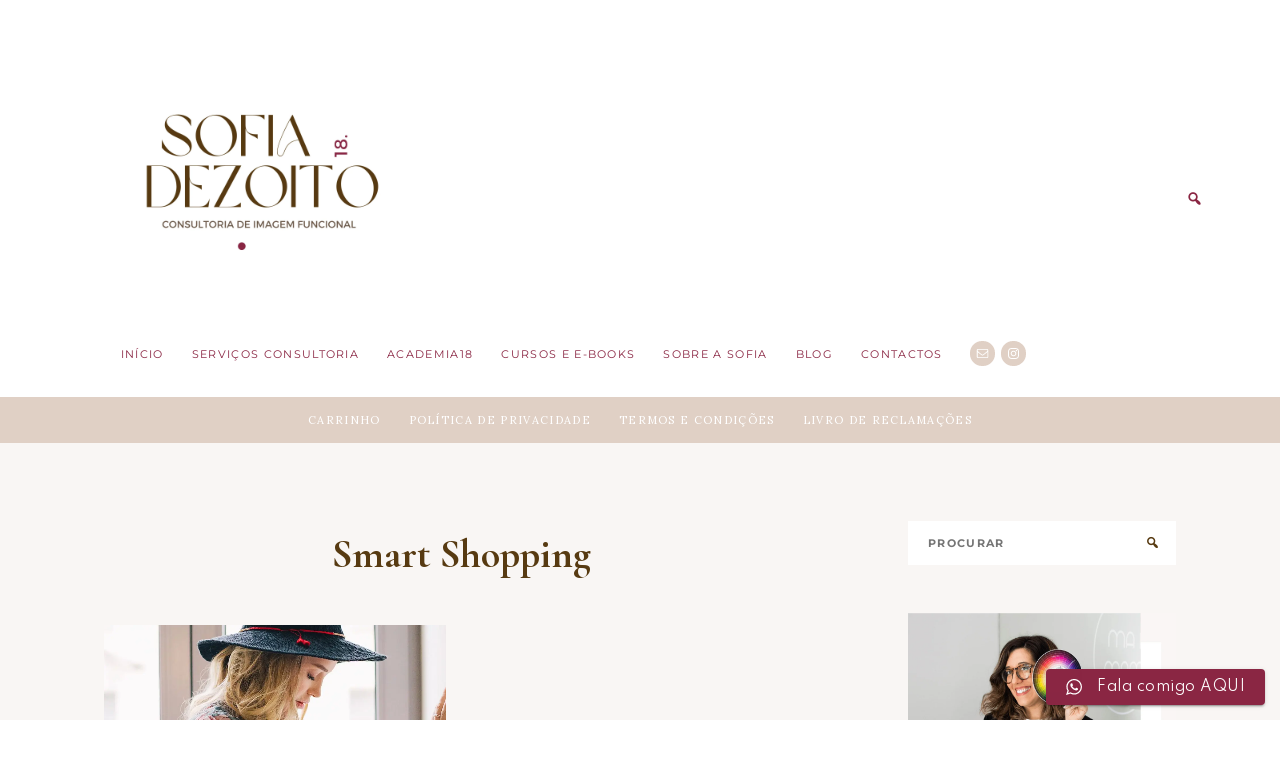

--- FILE ---
content_type: text/html; charset=UTF-8
request_url: https://www.sofiadezoito.pt/tag/smart-shopping/
body_size: 25228
content:
<!DOCTYPE html>
<html lang="pt-PT">
<head >
<meta charset="UTF-8" />
<meta name="viewport" content="width=device-width, initial-scale=1" />
</div><meta name='robots' content='index, follow, max-image-preview:large, max-snippet:-1, max-video-preview:-1' />
<script>window._wca = window._wca || [];</script>

	<!-- This site is optimized with the Yoast SEO plugin v26.8 - https://yoast.com/product/yoast-seo-wordpress/ -->
	<title>Arquivo de Smart Shopping - Sofia Dezoito</title>
	<link rel="canonical" href="https://www.sofiadezoito.pt/tag/smart-shopping/" />
	<meta property="og:locale" content="pt_PT" />
	<meta property="og:type" content="article" />
	<meta property="og:title" content="Arquivo de Smart Shopping - Sofia Dezoito" />
	<meta property="og:url" content="https://www.sofiadezoito.pt/tag/smart-shopping/" />
	<meta property="og:site_name" content="Sofia Dezoito" />
	<meta name="twitter:card" content="summary_large_image" />
	<script type="application/ld+json" class="yoast-schema-graph">{"@context":"https://schema.org","@graph":[{"@type":"CollectionPage","@id":"https://www.sofiadezoito.pt/tag/smart-shopping/","url":"https://www.sofiadezoito.pt/tag/smart-shopping/","name":"Arquivo de Smart Shopping - Sofia Dezoito","isPartOf":{"@id":"https://www.sofiadezoito.pt/#website"},"primaryImageOfPage":{"@id":"https://www.sofiadezoito.pt/tag/smart-shopping/#primaryimage"},"image":{"@id":"https://www.sofiadezoito.pt/tag/smart-shopping/#primaryimage"},"thumbnailUrl":"https://www.sofiadezoito.pt/wp-content/uploads/2020/08/pexels-daria-shevtsova-1427934-scaled-2.jpg","breadcrumb":{"@id":"https://www.sofiadezoito.pt/tag/smart-shopping/#breadcrumb"},"inLanguage":"pt-PT"},{"@type":"ImageObject","inLanguage":"pt-PT","@id":"https://www.sofiadezoito.pt/tag/smart-shopping/#primaryimage","url":"https://www.sofiadezoito.pt/wp-content/uploads/2020/08/pexels-daria-shevtsova-1427934-scaled-2.jpg","contentUrl":"https://www.sofiadezoito.pt/wp-content/uploads/2020/08/pexels-daria-shevtsova-1427934-scaled-2.jpg","width":1706,"height":2560},{"@type":"BreadcrumbList","@id":"https://www.sofiadezoito.pt/tag/smart-shopping/#breadcrumb","itemListElement":[{"@type":"ListItem","position":1,"name":"Início","item":"https://www.sofiadezoito.pt/"},{"@type":"ListItem","position":2,"name":"Smart Shopping"}]},{"@type":"WebSite","@id":"https://www.sofiadezoito.pt/#website","url":"https://www.sofiadezoito.pt/","name":"Sofia Dezoito","description":"Consultoria de imagem funcional","potentialAction":[{"@type":"SearchAction","target":{"@type":"EntryPoint","urlTemplate":"https://www.sofiadezoito.pt/?s={search_term_string}"},"query-input":{"@type":"PropertyValueSpecification","valueRequired":true,"valueName":"search_term_string"}}],"inLanguage":"pt-PT"}]}</script>
	<!-- / Yoast SEO plugin. -->


<link rel='dns-prefetch' href='//stats.wp.com' />
<link rel='dns-prefetch' href='//capi-automation.s3.us-east-2.amazonaws.com' />
<link rel='dns-prefetch' href='//www.googletagmanager.com' />
<link rel='dns-prefetch' href='//fonts.googleapis.com' />
<link rel="alternate" type="application/rss+xml" title="Sofia Dezoito &raquo; Feed" href="https://www.sofiadezoito.pt/feed/" />
<link rel="alternate" type="application/rss+xml" title="Sofia Dezoito &raquo; Feed de comentários" href="https://www.sofiadezoito.pt/comments/feed/" />
<link rel="alternate" type="application/rss+xml" title="Feed de etiquetas Sofia Dezoito &raquo; Smart Shopping" href="https://www.sofiadezoito.pt/tag/smart-shopping/feed/" />
<style id='wp-img-auto-sizes-contain-inline-css' type='text/css'>
img:is([sizes=auto i],[sizes^="auto," i]){contain-intrinsic-size:3000px 1500px}
/*# sourceURL=wp-img-auto-sizes-contain-inline-css */
</style>
<link rel='stylesheet' id='ht_ctc_main_css-css' href='https://www.sofiadezoito.pt/wp-content/plugins/click-to-chat-for-whatsapp/new/inc/assets/css/main.css?ver=4.36' type='text/css' media='all' />
<link rel='stylesheet' id='sbi_styles-css' href='https://www.sofiadezoito.pt/wp-content/plugins/instagram-feed/css/sbi-styles.min.css?ver=6.10.0' type='text/css' media='all' />
<link rel='stylesheet' id='honeydew-css' href='https://www.sofiadezoito.pt/wp-content/themes/hm-honeydew/style.css?ver=1.0.1' type='text/css' media='all' />
<style id='honeydew-inline-css' type='text/css'>
.site-container, .gs-faq button, .gs-faq__answer, .gs-faq button:hover, .gs-faq button:active, .gs-faq button.gs-faq--expanded, .site-header button.menu-toggle, span.select2-dropdown, body.woocommerce-page span.onsale, body.woocommerce-page ul.products li.product .onsale, span.select2-container--default .select2-selection--single, body.woocommerce-page #add_payment_method #payment, body.woocommerce-page.woocommerce-cart #payment, body.woocommerce-page.woocommerce-checkout #payment,  body .woocommerce-error, body .woocommerce-info, body .woocommerce-message, body.woocommerce div.product .woocommerce-tabs ul.tabs li.active, .honeydew-featured-image-enabled.single-post .content .entry, .page.page-template-template-default-featured-image .content .entry, body.woocommerce-cart table.cart td.actions .coupon .input-text, .honeydew, div.slide-excerpt, .single-post.full-width-content .content article, .woocommerce div.product .woocommerce-tabs ul.tabs li.active, article ol>li:before, .honeydew-search-overlay.is-open{
				background-color:#f9f6f4;
				;
				;
				;
				;

			}body, .entry-categories a, .tax-portfolio-category .entry-meta, a.entry-author-link, time.comment-time a, .pagination a, code, .gs-faq button, .gs-faq button:active, .gs-faq button.gs-faq--expanded, .gs-faq button:hover, pre, .widget_nav_menu a, .site-header button.menu-toggle, .site-header button.menu-toggle:before, body.woocommerce-page span.onsale, body.woocommerce-page ul.products li.product .onsale, span.select2-container--default .select2-selection--single .select2-selection__rendered, body .woocommerce-error, body .woocommerce-info, body .woocommerce-message, .featured-content article .post-info a, body.woocommerce div.product .woocommerce-tabs ul.tabs li a, .entry-title a, .woocommerce-MyAccount-navigation li.is-active a, button.sub-menu-toggle, .slide-excerpt-border h2 a, body.woocommerce-page nav.woocommerce-pagination ul li a, body.woocommerce-page nav.woocommerce-pagination ul li span, body.woocommerce-page .woocommerce-message::before, body.woocommerce-page .woocommerce-info::before, body.woocommerce-page div.product p.price, body.woocommerce-page div.product span.price, body.woocommerce-page ul.products li.product .price, body.woocommerce-page form .form-row .required, body.woocommerce .woocommerce-MyAccount-navigation li a, body.woocommerce .woocommerce-LoopProduct-link, #sb_instagram .sb_instagram_header .sbi_header_text, .woocommerce ul.product_list_widget li a, .gs-faq button::after, a.lSPrev, a.lSNext, .dot-irecommendthis:before, span.dot-irecommendthis-count, .featured-portfolio .entry-terms a, .featured-portfolio .entry-terms a:hover, .entry-meta .entry-terms a:hover, .entry-meta .entry-terms a, .portfolio-title .portfolio-info, .honeydew-close-overlay:after, #portfolio-prev-next .portfolio-prev-link a, #portfolio-prev-next .portfolio-next-link a, .honeydew-page-grid .entry a h4{
				;
				;
				color:#573a11;
				;
				;

			}a, .widget_nav_menu a:hover, article ol>li:before, nav.woocommerce-MyAccount-navigation ul li a, nav.woocommerce-MyAccount-navigation ul li a:hover{
				;
				;
				color:#0a0405;
				;
				;

			}.entry-content p a, .sidebar p a,h6 a, h6 a:hover, .entry-content p a:hover, .sidebar p a:hover, .cc-widget p a, .cc-widget p a:hover, .iandfc-content.honeydew-grid-item p a, .iandfc-content.honeydew-grid-item p a:hover{
				;
				;
				color:#0a0607;
				;
				;

			}.entry-content p a, .sidebar p a, h6 a, .cc-widget p a, .iandfc-content.honeydew-grid-item p a{
				;
				box-shadow:inset 0 -0.50em #8a2643;
				;
				;
				;

			}.entry-content p a:hover, .sidebar p a:hover, h6 a:hover, .cc-widget p a:hover, .iandfc-content.honeydew-grid-item p a:hover{
				;
				box-shadow:inset 0 -0.50em #8a2643;
				;
				;
				;

			}.page-hero .textw-widget h1, .page-hero .textw-widget h2, .page-hero .textw-widget h3, .page-hero .textw-widget h4, .page-hero .textw-widget h5{
				;
				;
				color:#ffffff;
				;
				;

			}.page-hero .textw-content{
				background-color:;
				;
				;
				;
				;

			}.top-btn, .top-btn:hover, .top-btn:focus{
				background-color:#e4c3b6;
				;
				;
				;
				;

			}.top-btn span{
				;
				;
				color:#ffffff;
				;
				;

			}.dot-irecommendthis.active span.dot-irecommendthis-count, .dot-irecommendthis.active span.dot-irecommendthis-count:hover, .dot-irecommendthis:hover:before, .dot-irecommendthis.active:before{
				;
				;
				color:#8a2643;
				;
				;

			}button, li.highlight > a, body.woocommerce div.product .woocommerce-tabs ul.tabs li.active a:after, input[type="button"], input[type="reset"], input[type="submit"], .button, a.button, .select2-container--default li.select2-results__option--highlighted[aria-selected], .select2-container--default li.select2-results__option--highlighted[data-selected], body.woocommerce-page nav.woocommerce-pagination ul li a, body.woocommerce-page nav.woocommerce-pagination ul li span, body.woocommerce-page #respond input#submit, body.woocommerce-page a.button, body.woocommerce-page button.button, body.woocommerce-page button.button.alt, body.woocommerce-page a.button.alt, body.woocommerce-page input.button, body.woocommerce-page button.button.alt.disabled, body.woocommerce-page input.button.alt, body.woocommerce-page input.button:disabled, body.woocommerce-page input.button:disabled[disabled], .template-instagram-landing .widget_nav_menu a, a.button.more-link, .more-link.button, p.more-from-category a, #gts-testimonials .lSSlideOuter .lSPager.lSpg > li.active a, #gts-testimonials .lSSlideOuter .lSPager.lSpg > li:hover a, #sb_instagram .sbi_follow_btn a, #sb_instagram .sbi_follow_btn a, #sb_instagram #sbi_load .sbi_load_btn, .featured-portfolio p.view-all-portfolio a, a.button, .honeydew-widget a.button{
				background-color:#8a2643;
				;
				;
				;
				;

			}input:focus, button, input[type="button"], li.highlight > a, input[type="reset"], input[type="submit"], .button, a.button, body.woocommerce-page nav.woocommerce-pagination ul li a, body.woocommerce-page nav.woocommerce-pagination ul li span, body.woocommerce-page #respond input#submit, body.woocommerce-page a.button, body.woocommerce-page button.button, body.woocommerce-page button.button.alt, body.woocommerce-page a.button.alt, body.woocommerce-page input.button, body.woocommerce-page button.button.alt.disabled, body.woocommerce-page input.button.alt, body.woocommerce-page input.button:disabled, body.woocommerce-page input.button:disabled[disabled], .template-instagram-landing .widget_nav_menu a, .more-link.button, p.more-from-category a, #sb_instagram .sbi_follow_btn a, #sb_instagram .sbi_follow_btn a, #sb_instagram #sbi_load .sbi_load_btn, .featured-portfolio p.view-all-portfolio a, a.button.more-link, a.button, .honeydew-widget a.button{
				;
				;
				;
				border-color:#8a2643;
				;

			}button, input[type="button"], li.highlight > a, input[type="reset"], input[type="submit"], .button, a.button, body.woocommerce-page nav.woocommerce-pagination ul li a, body.woocommerce-page nav.woocommerce-pagination ul li span, body.woocommerce-page #respond input#submit, body.woocommerce-page a.button, body.woocommerce-page button.button, body.woocommerce-page button.button.alt, body.woocommerce-page a.button.alt, body.woocommerce-page input.button, body.woocommerce-page button.button.alt.disabled, body.woocommerce-page input.button.alt, body.woocommerce-page input.button:disabled, body.woocommerce-page input.button:disabled[disabled], .template-instagram-landing .widget_nav_menu a, .more-link.button, p.more-from-category a, #sb_instagram .sbi_follow_btn a, #sb_instagram .sbi_follow_btn a, #sb_instagram #sbi_load .sbi_load_btn, .featured-portfolio p.view-all-portfolio a, a.button.more-link, a.button, .honeydew-widget a.button{
				;
				;
				color:#ffffff;
				;
				;

			}button:hover, li.highlight > a:hover, input:hover[type="button"], input:hover[type="reset"], input:hover[type="submit"], .button:hover, body.woocommerce-page #respond input#submit:hover, body.woocommerce-page a.button:hover, body.woocommerce-page button.button:hover, body.woocommerce-page button.button.alt:hover, body.woocommerce-page button.button.alt.disabled:hover, body.woocommerce-page a.button.alt:hover, body.woocommerce-page input.button:hover, body.woocommerce-page input.button.alt:hover, .template-instagram-landing .widget_nav_menu a:hover, p.more-from-category a:hover, #sb_instagram .sbi_follow_btn a:hover, #sb_instagram .sbi_follow_btn a:hover, #sb_instagram #sbi_load .sbi_load_btn:hover, .featured-portfolio p.view-all-portfolio a:hover, a.button.more-link:hover, a.button:hover, .honeydew-widget a.button:hover{
				background-color:#6c5847;
				;
				;
				;
				;

			}button:hover, li.highlight > a:hover, input:hover[type="button"], input:hover[type="reset"], input:hover[type="submit"], .button:hover, body.woocommerce-page #respond input#submit:hover, body.woocommerce-page a.button:hover, body.woocommerce-page button.button:hover, body.woocommerce-page button.button.alt:hover, body.woocommerce-page button.button.alt.disabled:hover, body.woocommerce-page a.button.alt:hover, body.woocommerce-page input.button:hover, body.woocommerce-page input.button.alt:hover, .template-instagram-landing .widget_nav_menu a:hover, p.more-from-category a:hover, #sb_instagram .sbi_follow_btn a:hover, #sb_instagram .sbi_follow_btn a:hover, #sb_instagram #sbi_load .sbi_load_btn:hover, .featured-portfolio p.view-all-portfolio a:hover, a.button.more-link:hover, a.button:hover, .honeydew-widget a.button:hover{
				;
				;
				;
				border-color:#6c5847;
				;

			}button:hover, li.highlight > a:hover, input:hover[type="button"], input:hover[type="reset"], input:hover[type="submit"], .button:hover, body.woocommerce-page #respond input#submit:hover, body.woocommerce-page a.button:hover, body.woocommerce-page button.button:hover, body.woocommerce-page button.button.alt:hover, body.woocommerce-page button.button.alt.disabled:hover, body.woocommerce-page a.button.alt:hover, body.woocommerce-page input.button:hover, body.woocommerce-page input.button.alt:hover, .template-instagram-landing .widget_nav_menu a:hover, p.more-from-category a:hover, #sb_instagram .sbi_follow_btn a:hover, #sb_instagram .sbi_follow_btn a:hover, #sb_instagram #sbi_load .sbi_load_btn:hover, .featured-portfolio p.view-all-portfolio a:hover, a.button.more-link:hover, a.button:hover, .honeydew-widget a.button:hover{
				;
				;
				color:#ffffff;
				;
				;

			}.nav-primary{
				background-color:#8a2643;
				;
				;
				;
				;

			}.nav-primary .genesis-nav-menu a, .nav-primary button.menu-toggle, .nav-primary button.sub-menu-toggle, .sub-menu button{
				;
				;
				color:#ffffff;
				;
				;

			}.nav-primary a:hover, .nav-primary .current-menu-item a{
				;
				;
				color:#ffffff;
				;
				;

			}.nav-primary .sub-menu{
				background-color:#8a2643;
				;
				;
				;
				;

			}.nav-primary .sub-menu li a{
				;
				;
				color:#ffffff;
				;
				;

			}.nav-primary .sub-menu li a:hover{
				;
				;
				color:#ffffff;
				;
				;

			}.site-header, .breadcrumb{
				background-color:#ffffff;
				;
				;
				;
				;

			}.honeydew-search-overlay-toggle, .breadcrumb, .site-header .genesis-nav-menu a, #genesis-mobile-nav-primary, .nav-primary button.menu-toggle, .site-title a, .site-description{
				;
				;
				color:#8a2643;
				;
				;

			}.site-header .genesis-nav-menu a:hover, #genesis-mobile-nav-primary:hover{
				;
				;
				color:#573a11;
				;
				;

			}.nav-wrapper .genesis-nav-menu .sub-menu{
				background-color:#ffffff;
				;
				;
				;
				;

			}.nav-wrapper .genesis-nav-menu .sub-menu li a{
				;
				;
				color:#282828;
				;
				;

			}.nav-wrapper .genesis-nav-menu .sub-menu li a:hover{
				;
				;
				color:#282828;
				;
				;

			}.nav-right .simple-social-icons ul li a{
				background-color:#e0d0c5;
				;
				;
				;
				;

			}.nav-right .honeydew-social-icons .simple-social-icons ul li a{
				;
				;
				color:#ffffff;
				;
				;

			}.nav-right .honeydew-social-icons .simple-social-icons ul li a:hover{
				background-color:#e0d0c5;
				;
				;
				;
				;

			}.nav-right .honeydew-social-icons .simple-social-icons ul li a:hover{
				;
				;
				color:#ffffff;
				;
				;

			}.nav-secondary{
				background-color:#e0d0c5;
				;
				;
				;
				;

			}.nav-secondary .genesis-nav-menu a, .nav-secondary button.menu-toggle, .nav-secondary button.sub-menu-toggle{
				;
				;
				color:#ffffff;
				;
				;

			}.nav-secondary a:hover{
				;
				;
				color:#ffffff;
				;
				;

			}.nav-secondary .sub-menu{
				background-color:#e0d0c5;
				;
				;
				;
				;

			}.nav-secondary .sub-menu li a{
				;
				;
				color:#ffffff;
				;
				;

			}.nav-secondary .sub-menu li a:hover{
				;
				;
				color:#ffffff;
				;
				;

			}.before-header .enews-widget, .before-footer .enews-widget, .between-posts .enews-widget, .sidebar .enews-widget, .template-widgets.widget-area .enews-widget, .front-page-content .enews-widget, .template-widgets-content.widget-area .enews-widget{
				background-color:#e0d0c5;
				;
				;
				;
				;

			}.before-header .enews-widget, .before-footer .enews-widget, .between-posts .enews-widget, .sidebar .enews-widget, .template-widgets.widget-area .enews-widget, .front-page-content .enews-widget, .template-widgets-content.widget-area .enews-widget{
				;
				;
				color:#282828;
				;
				;

			}.honeydew-background-color-white{
				background-color:#f9f6f4;
				;
				;
				;
				;

			}.honeydew-background-color-light, .widget_gts_widget, .before-footer .widget_text h5, .after-footer .widget_text h5{
				background-color:#f2ede6;
				;
				;
				;
				;

			}.honeydew-background-color-primary{
				background-color:#8a2643;
				;
				;
				;
				;

			}.honeydew-background-color-dark{
				background-color:#e0d0c5;
				;
				;
				;
				;

			}.honeydew-portfoliow{
				background-color:#ffffff;
				;
				;
				;
				;

			}.portfolio-title{
				background-color:#f2ede6;
				;
				;
				;
				;

			}.front-page-content section.widget_products{
				background-color:#ffffff;
				;
				;
				;
				;

			}.site-footer, .footer-widgets, .site-footer .simple-social-icons ul li a, .footercreds{
				background-color:#6c5847;
				;
				;
				;
				;

			}.site-footer, .footer-widgets, .site-footer .simple-social-icons ul li a, .site-footer a, .footer-widgets a, .footer-widgets a:hover, .footer-widgets .widget-title, .footercreds, .footercreds h6, .footercreds h6 a, .footercreds h6 a:hover, .footer-widgets .widget a, .footer-widgets .widget a:hover{
				;
				;
				color:#ffffff;
				;
				;

			}.site-footer .simple-social-icons ul li a, .footercreds .simple-social-icons ul li a {
				background-color:#ffffff;
				;
				;
				;
				;

			}.site-footer .simple-social-icons ul li a, .footercreds .simple-social-icons ul li a{
				;
				;
				color:#8a2643;
				;
				;

			}.site-footer .simple-social-icons ul li a:hover, .footercreds .simple-social-icons ul li a:hover{
				background-color:#dcd4cb;
				;
				;
				;
				;

			}.site-footer .simple-social-icons ul li a:hover, .footercreds .simple-social-icons ul li a:hover{
				;
				;
				color:#8a2643;
				;
				;

			}.honeydew-highlight{
				;
				box-shadow:inset 0 -0.50em #8a2643;
				;
				;
				;

			}.before-footer .widget_instagram-feed-widget h3.widgettitle{
				background-color:#ffffff;
				;
				;
				;
				;

			}.before-footer .widget_instagram-feed-widget h3.widgettitle{
				;
				;
				color:#6c5847;
				;
				;

			}
body, .site-description, span.woocommerce-Price-amount.amount, textarea#comment, textarea.wpcf7-form-control.wpcf7-textarea, .sharrre .share{
			font-family: Spartan;
			font-weight: 400;
			;
			font-size: 14px;
			;
			;
		}.site-title{
			font-family: Cormorant Garamond;
			font-weight: 700;
			font-style: normal;
			font-size: 32px;
			text-transform: lowercase;
			letter-spacing: 0px;
		}.genesis-nav-menu li, button.menu-toggle{
			font-family: Montserrat;
			font-weight: 400;
			font-style: normal;
			font-size: 11px;
			text-transform: uppercase;
			letter-spacing: 0.12em;
		}.nav-primary .genesis-nav-menu li, .widget_nav_menu li, .widget_categories ul li, .nav-secondary .genesis-nav-menu li, .nav-primary button.menu-toggle, .footer-widget-area li{
			font-family: Lora;
			font-weight: 400;
			font-style: normal;
			font-size: 11px;
			text-transform: uppercase;
			letter-spacing: 0.12em;
		}h1, h2, h3, h4, h5, .entry-title, .widgettitle, .comment-author, .featuredpost .widget-title, .woocommerce ul.product_list_widget li a, .textw-widget h1, .textw-widget h2, .textw-widget h3, .textw-widget h4, .textw-widget h5, .woocommerce ul.product_list_widget li a, .woocommerce ul.product_list_widget li, span.product-title, a.span.product-title{
			font-family: Cormorant Garamond;
			font-weight: 700;
			font-style: normal;
			;
			text-transform: none;
			letter-spacing: 0px;
		}h6, .page-hero .widgettitle, .page-grid-widget .widgettitle, .page-hero .wrap .widgettitle, .iandfc-widget .wrap .iandfc-content .widgettitle, .cc-widget .wrap .cc-content .widgettitle, p.entry-meta, p.comment-meta, .genesis_responsive_slider .widget-title, .breadcrumb, .gts-company, .front-page-content .honeydew-portfoliow .widgettitle, .entry-meta .entry-terms, .before-footer .widget_instagram-feed-widget h3.widgettitle, .tax-portfolio-category .entry-meta, #portfolio-prev-next .portfolio-prev-link a, #portfolio-prev-next .portfolio-next-link a{
			font-family: Lora;
			font-weight: 400;
			font-style: normal;
			font-size: 11px;
			text-transform: uppercase;
			letter-spacing: 0.12em;
		}input, select, textarea, body.woocommerce-cart table.cart td.actions .coupon .input-text, button, input[type="button"], input[type="reset"], input[type="submit"], .button, a.button, body.woocommerce-page nav.woocommerce-pagination ul li a, body.woocommerce-page nav.woocommerce-pagination ul li span, body.woocommerce-page #respond input#submit, body.woocommerce-page a.button, body.woocommerce-page button.button, body.woocommerce-page button.button.alt, body.woocommerce-page a.button.alt, body.woocommerce-page input.button, body.woocommerce-page button.button.alt.disabled, body.woocommerce-page input.button.alt, body.woocommerce-page input.button:disabled, body.woocommerce-page input.button:disabled[disabled], .template-instagram-landing .widget_nav_menu a, .more-link.button, .pagination a, p.more-from-category a, .featured-portfolio p.view-all-portfolio a{
			font-family: Montserrat;
			font-weight: 700;
			font-style: normal;
			font-size: 11px;
			text-transform: uppercase;
			letter-spacing: 0.12em;
		}

		.site-title a {
			background: url(https://www.sofiadezoito.pt/wp-content/uploads/2021/01/LOGO-SOFIA-DEZOITO-1.png) center no-repeat;
			background-size: contain;
			display: inline-block;
			width: 300px;
			height: 311px;
			text-indent: -9999px;
		}

		.header-layout-left .title-area,
		.header-layout-right .title-area {
			height: 311px;
		}
		
/*# sourceURL=honeydew-inline-css */
</style>
<style id='wp-emoji-styles-inline-css' type='text/css'>

	img.wp-smiley, img.emoji {
		display: inline !important;
		border: none !important;
		box-shadow: none !important;
		height: 1em !important;
		width: 1em !important;
		margin: 0 0.07em !important;
		vertical-align: -0.1em !important;
		background: none !important;
		padding: 0 !important;
	}
/*# sourceURL=wp-emoji-styles-inline-css */
</style>
<link rel='stylesheet' id='wp-block-library-css' href='https://www.sofiadezoito.pt/wp-includes/css/dist/block-library/style.min.css?ver=6.9' type='text/css' media='all' />
<style id='classic-theme-styles-inline-css' type='text/css'>
/*! This file is auto-generated */
.wp-block-button__link{color:#fff;background-color:#32373c;border-radius:9999px;box-shadow:none;text-decoration:none;padding:calc(.667em + 2px) calc(1.333em + 2px);font-size:1.125em}.wp-block-file__button{background:#32373c;color:#fff;text-decoration:none}
/*# sourceURL=/wp-includes/css/classic-themes.min.css */
</style>
<link rel='stylesheet' id='mediaelement-css' href='https://www.sofiadezoito.pt/wp-includes/js/mediaelement/mediaelementplayer-legacy.min.css?ver=4.2.17' type='text/css' media='all' />
<link rel='stylesheet' id='wp-mediaelement-css' href='https://www.sofiadezoito.pt/wp-includes/js/mediaelement/wp-mediaelement.min.css?ver=6.9' type='text/css' media='all' />
<style id='jetpack-sharing-buttons-style-inline-css' type='text/css'>
.jetpack-sharing-buttons__services-list{display:flex;flex-direction:row;flex-wrap:wrap;gap:0;list-style-type:none;margin:5px;padding:0}.jetpack-sharing-buttons__services-list.has-small-icon-size{font-size:12px}.jetpack-sharing-buttons__services-list.has-normal-icon-size{font-size:16px}.jetpack-sharing-buttons__services-list.has-large-icon-size{font-size:24px}.jetpack-sharing-buttons__services-list.has-huge-icon-size{font-size:36px}@media print{.jetpack-sharing-buttons__services-list{display:none!important}}.editor-styles-wrapper .wp-block-jetpack-sharing-buttons{gap:0;padding-inline-start:0}ul.jetpack-sharing-buttons__services-list.has-background{padding:1.25em 2.375em}
/*# sourceURL=https://www.sofiadezoito.pt/wp-content/plugins/jetpack/_inc/blocks/sharing-buttons/view.css */
</style>
<style id='simple-social-icons-block-styles-inline-css' type='text/css'>
:where(.wp-block-social-links.is-style-logos-only) .wp-social-link-imdb{background-color:#f5c518;color:#000}:where(.wp-block-social-links:not(.is-style-logos-only)) .wp-social-link-imdb{background-color:#f5c518;color:#000}:where(.wp-block-social-links.is-style-logos-only) .wp-social-link-kofi{color:#72a5f2}:where(.wp-block-social-links:not(.is-style-logos-only)) .wp-social-link-kofi{background-color:#72a5f2;color:#fff}:where(.wp-block-social-links.is-style-logos-only) .wp-social-link-letterboxd{color:#202830}:where(.wp-block-social-links:not(.is-style-logos-only)) .wp-social-link-letterboxd{background-color:#3b45fd;color:#fff}:where(.wp-block-social-links.is-style-logos-only) .wp-social-link-signal{color:#3b45fd}:where(.wp-block-social-links:not(.is-style-logos-only)) .wp-social-link-signal{background-color:#3b45fd;color:#fff}:where(.wp-block-social-links.is-style-logos-only) .wp-social-link-youtube-music{color:red}:where(.wp-block-social-links:not(.is-style-logos-only)) .wp-social-link-youtube-music{background-color:red;color:#fff}:where(.wp-block-social-links.is-style-logos-only) .wp-social-link-diaspora{color:#000}:where(.wp-block-social-links:not(.is-style-logos-only)) .wp-social-link-diaspora{background-color:#3e4142;color:#fff}:where(.wp-block-social-links.is-style-logos-only) .wp-social-link-bloglovin{color:#000}:where(.wp-block-social-links:not(.is-style-logos-only)) .wp-social-link-bloglovin{background-color:#000;color:#fff}:where(.wp-block-social-links.is-style-logos-only) .wp-social-link-phone{color:#000}:where(.wp-block-social-links:not(.is-style-logos-only)) .wp-social-link-phone{background-color:#000;color:#fff}:where(.wp-block-social-links.is-style-logos-only) .wp-social-link-substack{color:#ff6719}:where(.wp-block-social-links:not(.is-style-logos-only)) .wp-social-link-substack{background-color:#ff6719;color:#fff}:where(.wp-block-social-links.is-style-logos-only) .wp-social-link-tripadvisor{color:#34e0a1}:where(.wp-block-social-links:not(.is-style-logos-only)) .wp-social-link-tripadvisor{background-color:#34e0a1;color:#fff}:where(.wp-block-social-links.is-style-logos-only) .wp-social-link-xing{color:#026466}:where(.wp-block-social-links:not(.is-style-logos-only)) .wp-social-link-xing{background-color:#026466;color:#fff}:where(.wp-block-social-links.is-style-logos-only) .wp-social-link-pixelfed{color:#000}:where(.wp-block-social-links:not(.is-style-logos-only)) .wp-social-link-pixelfed{background-color:#000;color:#fff}:where(.wp-block-social-links.is-style-logos-only) .wp-social-link-matrix{color:#000}:where(.wp-block-social-links:not(.is-style-logos-only)) .wp-social-link-matrix{background-color:#000;color:#fff}:where(.wp-block-social-links.is-style-logos-only) .wp-social-link-protonmail{color:#6d4aff}:where(.wp-block-social-links:not(.is-style-logos-only)) .wp-social-link-protonmail{background-color:#6d4aff;color:#fff}:where(.wp-block-social-links.is-style-logos-only) .wp-social-link-paypal{color:#003087}:where(.wp-block-social-links:not(.is-style-logos-only)) .wp-social-link-paypal{background-color:#003087;color:#fff}:where(.wp-block-social-links.is-style-logos-only) .wp-social-link-antennapod{color:#20a5ff}:where(.wp-block-social-links:not(.is-style-logos-only)) .wp-social-link-antennapod{background-color:#20a5ff;color:#fff}:where(.wp-block-social-links:not(.is-style-logos-only)) .wp-social-link-caldotcom{background-color:#000;color:#fff}:where(.wp-block-social-links.is-style-logos-only) .wp-social-link-fedora{color:#294172}:where(.wp-block-social-links:not(.is-style-logos-only)) .wp-social-link-fedora{background-color:#294172;color:#fff}:where(.wp-block-social-links.is-style-logos-only) .wp-social-link-googlephotos{color:#4285f4}:where(.wp-block-social-links:not(.is-style-logos-only)) .wp-social-link-googlephotos{background-color:#4285f4;color:#fff}:where(.wp-block-social-links.is-style-logos-only) .wp-social-link-googlescholar{color:#4285f4}:where(.wp-block-social-links:not(.is-style-logos-only)) .wp-social-link-googlescholar{background-color:#4285f4;color:#fff}:where(.wp-block-social-links.is-style-logos-only) .wp-social-link-mendeley{color:#9d1626}:where(.wp-block-social-links:not(.is-style-logos-only)) .wp-social-link-mendeley{background-color:#9d1626;color:#fff}:where(.wp-block-social-links.is-style-logos-only) .wp-social-link-notion{color:#000}:where(.wp-block-social-links:not(.is-style-logos-only)) .wp-social-link-notion{background-color:#000;color:#fff}:where(.wp-block-social-links.is-style-logos-only) .wp-social-link-overcast{color:#fc7e0f}:where(.wp-block-social-links:not(.is-style-logos-only)) .wp-social-link-overcast{background-color:#fc7e0f;color:#fff}:where(.wp-block-social-links.is-style-logos-only) .wp-social-link-pexels{color:#05a081}:where(.wp-block-social-links:not(.is-style-logos-only)) .wp-social-link-pexels{background-color:#05a081;color:#fff}:where(.wp-block-social-links.is-style-logos-only) .wp-social-link-pocketcasts{color:#f43e37}:where(.wp-block-social-links:not(.is-style-logos-only)) .wp-social-link-pocketcasts{background-color:#f43e37;color:#fff}:where(.wp-block-social-links.is-style-logos-only) .wp-social-link-strava{color:#fc4c02}:where(.wp-block-social-links:not(.is-style-logos-only)) .wp-social-link-strava{background-color:#fc4c02;color:#fff}:where(.wp-block-social-links.is-style-logos-only) .wp-social-link-wechat{color:#09b83e}:where(.wp-block-social-links:not(.is-style-logos-only)) .wp-social-link-wechat{background-color:#09b83e;color:#fff}:where(.wp-block-social-links.is-style-logos-only) .wp-social-link-zulip{color:#54a7ff}:where(.wp-block-social-links:not(.is-style-logos-only)) .wp-social-link-zulip{background-color:#000;color:#fff}:where(.wp-block-social-links.is-style-logos-only) .wp-social-link-podcastaddict{color:#f3842c}:where(.wp-block-social-links:not(.is-style-logos-only)) .wp-social-link-podcastaddict{background-color:#f3842c;color:#fff}:where(.wp-block-social-links.is-style-logos-only) .wp-social-link-applepodcasts{color:#8e32c6}:where(.wp-block-social-links:not(.is-style-logos-only)) .wp-social-link-applepodcasts{background-color:#8e32c6;color:#fff}:where(.wp-block-social-links.is-style-logos-only) .wp-social-link-ivoox{color:#f45f31}:where(.wp-block-social-links:not(.is-style-logos-only)) .wp-social-link-ivoox{background-color:#f45f31;color:#fff}

/*# sourceURL=https://www.sofiadezoito.pt/wp-content/plugins/simple-social-icons/build/style-index.css */
</style>
<style id='global-styles-inline-css' type='text/css'>
:root{--wp--preset--aspect-ratio--square: 1;--wp--preset--aspect-ratio--4-3: 4/3;--wp--preset--aspect-ratio--3-4: 3/4;--wp--preset--aspect-ratio--3-2: 3/2;--wp--preset--aspect-ratio--2-3: 2/3;--wp--preset--aspect-ratio--16-9: 16/9;--wp--preset--aspect-ratio--9-16: 9/16;--wp--preset--color--black: #000000;--wp--preset--color--cyan-bluish-gray: #abb8c3;--wp--preset--color--white: #ffffff;--wp--preset--color--pale-pink: #f78da7;--wp--preset--color--vivid-red: #cf2e2e;--wp--preset--color--luminous-vivid-orange: #ff6900;--wp--preset--color--luminous-vivid-amber: #fcb900;--wp--preset--color--light-green-cyan: #7bdcb5;--wp--preset--color--vivid-green-cyan: #00d084;--wp--preset--color--pale-cyan-blue: #8ed1fc;--wp--preset--color--vivid-cyan-blue: #0693e3;--wp--preset--color--vivid-purple: #9b51e0;--wp--preset--gradient--vivid-cyan-blue-to-vivid-purple: linear-gradient(135deg,rgb(6,147,227) 0%,rgb(155,81,224) 100%);--wp--preset--gradient--light-green-cyan-to-vivid-green-cyan: linear-gradient(135deg,rgb(122,220,180) 0%,rgb(0,208,130) 100%);--wp--preset--gradient--luminous-vivid-amber-to-luminous-vivid-orange: linear-gradient(135deg,rgb(252,185,0) 0%,rgb(255,105,0) 100%);--wp--preset--gradient--luminous-vivid-orange-to-vivid-red: linear-gradient(135deg,rgb(255,105,0) 0%,rgb(207,46,46) 100%);--wp--preset--gradient--very-light-gray-to-cyan-bluish-gray: linear-gradient(135deg,rgb(238,238,238) 0%,rgb(169,184,195) 100%);--wp--preset--gradient--cool-to-warm-spectrum: linear-gradient(135deg,rgb(74,234,220) 0%,rgb(151,120,209) 20%,rgb(207,42,186) 40%,rgb(238,44,130) 60%,rgb(251,105,98) 80%,rgb(254,248,76) 100%);--wp--preset--gradient--blush-light-purple: linear-gradient(135deg,rgb(255,206,236) 0%,rgb(152,150,240) 100%);--wp--preset--gradient--blush-bordeaux: linear-gradient(135deg,rgb(254,205,165) 0%,rgb(254,45,45) 50%,rgb(107,0,62) 100%);--wp--preset--gradient--luminous-dusk: linear-gradient(135deg,rgb(255,203,112) 0%,rgb(199,81,192) 50%,rgb(65,88,208) 100%);--wp--preset--gradient--pale-ocean: linear-gradient(135deg,rgb(255,245,203) 0%,rgb(182,227,212) 50%,rgb(51,167,181) 100%);--wp--preset--gradient--electric-grass: linear-gradient(135deg,rgb(202,248,128) 0%,rgb(113,206,126) 100%);--wp--preset--gradient--midnight: linear-gradient(135deg,rgb(2,3,129) 0%,rgb(40,116,252) 100%);--wp--preset--font-size--small: 13px;--wp--preset--font-size--medium: 20px;--wp--preset--font-size--large: 36px;--wp--preset--font-size--x-large: 42px;--wp--preset--spacing--20: 0.44rem;--wp--preset--spacing--30: 0.67rem;--wp--preset--spacing--40: 1rem;--wp--preset--spacing--50: 1.5rem;--wp--preset--spacing--60: 2.25rem;--wp--preset--spacing--70: 3.38rem;--wp--preset--spacing--80: 5.06rem;--wp--preset--shadow--natural: 6px 6px 9px rgba(0, 0, 0, 0.2);--wp--preset--shadow--deep: 12px 12px 50px rgba(0, 0, 0, 0.4);--wp--preset--shadow--sharp: 6px 6px 0px rgba(0, 0, 0, 0.2);--wp--preset--shadow--outlined: 6px 6px 0px -3px rgb(255, 255, 255), 6px 6px rgb(0, 0, 0);--wp--preset--shadow--crisp: 6px 6px 0px rgb(0, 0, 0);}:where(.is-layout-flex){gap: 0.5em;}:where(.is-layout-grid){gap: 0.5em;}body .is-layout-flex{display: flex;}.is-layout-flex{flex-wrap: wrap;align-items: center;}.is-layout-flex > :is(*, div){margin: 0;}body .is-layout-grid{display: grid;}.is-layout-grid > :is(*, div){margin: 0;}:where(.wp-block-columns.is-layout-flex){gap: 2em;}:where(.wp-block-columns.is-layout-grid){gap: 2em;}:where(.wp-block-post-template.is-layout-flex){gap: 1.25em;}:where(.wp-block-post-template.is-layout-grid){gap: 1.25em;}.has-black-color{color: var(--wp--preset--color--black) !important;}.has-cyan-bluish-gray-color{color: var(--wp--preset--color--cyan-bluish-gray) !important;}.has-white-color{color: var(--wp--preset--color--white) !important;}.has-pale-pink-color{color: var(--wp--preset--color--pale-pink) !important;}.has-vivid-red-color{color: var(--wp--preset--color--vivid-red) !important;}.has-luminous-vivid-orange-color{color: var(--wp--preset--color--luminous-vivid-orange) !important;}.has-luminous-vivid-amber-color{color: var(--wp--preset--color--luminous-vivid-amber) !important;}.has-light-green-cyan-color{color: var(--wp--preset--color--light-green-cyan) !important;}.has-vivid-green-cyan-color{color: var(--wp--preset--color--vivid-green-cyan) !important;}.has-pale-cyan-blue-color{color: var(--wp--preset--color--pale-cyan-blue) !important;}.has-vivid-cyan-blue-color{color: var(--wp--preset--color--vivid-cyan-blue) !important;}.has-vivid-purple-color{color: var(--wp--preset--color--vivid-purple) !important;}.has-black-background-color{background-color: var(--wp--preset--color--black) !important;}.has-cyan-bluish-gray-background-color{background-color: var(--wp--preset--color--cyan-bluish-gray) !important;}.has-white-background-color{background-color: var(--wp--preset--color--white) !important;}.has-pale-pink-background-color{background-color: var(--wp--preset--color--pale-pink) !important;}.has-vivid-red-background-color{background-color: var(--wp--preset--color--vivid-red) !important;}.has-luminous-vivid-orange-background-color{background-color: var(--wp--preset--color--luminous-vivid-orange) !important;}.has-luminous-vivid-amber-background-color{background-color: var(--wp--preset--color--luminous-vivid-amber) !important;}.has-light-green-cyan-background-color{background-color: var(--wp--preset--color--light-green-cyan) !important;}.has-vivid-green-cyan-background-color{background-color: var(--wp--preset--color--vivid-green-cyan) !important;}.has-pale-cyan-blue-background-color{background-color: var(--wp--preset--color--pale-cyan-blue) !important;}.has-vivid-cyan-blue-background-color{background-color: var(--wp--preset--color--vivid-cyan-blue) !important;}.has-vivid-purple-background-color{background-color: var(--wp--preset--color--vivid-purple) !important;}.has-black-border-color{border-color: var(--wp--preset--color--black) !important;}.has-cyan-bluish-gray-border-color{border-color: var(--wp--preset--color--cyan-bluish-gray) !important;}.has-white-border-color{border-color: var(--wp--preset--color--white) !important;}.has-pale-pink-border-color{border-color: var(--wp--preset--color--pale-pink) !important;}.has-vivid-red-border-color{border-color: var(--wp--preset--color--vivid-red) !important;}.has-luminous-vivid-orange-border-color{border-color: var(--wp--preset--color--luminous-vivid-orange) !important;}.has-luminous-vivid-amber-border-color{border-color: var(--wp--preset--color--luminous-vivid-amber) !important;}.has-light-green-cyan-border-color{border-color: var(--wp--preset--color--light-green-cyan) !important;}.has-vivid-green-cyan-border-color{border-color: var(--wp--preset--color--vivid-green-cyan) !important;}.has-pale-cyan-blue-border-color{border-color: var(--wp--preset--color--pale-cyan-blue) !important;}.has-vivid-cyan-blue-border-color{border-color: var(--wp--preset--color--vivid-cyan-blue) !important;}.has-vivid-purple-border-color{border-color: var(--wp--preset--color--vivid-purple) !important;}.has-vivid-cyan-blue-to-vivid-purple-gradient-background{background: var(--wp--preset--gradient--vivid-cyan-blue-to-vivid-purple) !important;}.has-light-green-cyan-to-vivid-green-cyan-gradient-background{background: var(--wp--preset--gradient--light-green-cyan-to-vivid-green-cyan) !important;}.has-luminous-vivid-amber-to-luminous-vivid-orange-gradient-background{background: var(--wp--preset--gradient--luminous-vivid-amber-to-luminous-vivid-orange) !important;}.has-luminous-vivid-orange-to-vivid-red-gradient-background{background: var(--wp--preset--gradient--luminous-vivid-orange-to-vivid-red) !important;}.has-very-light-gray-to-cyan-bluish-gray-gradient-background{background: var(--wp--preset--gradient--very-light-gray-to-cyan-bluish-gray) !important;}.has-cool-to-warm-spectrum-gradient-background{background: var(--wp--preset--gradient--cool-to-warm-spectrum) !important;}.has-blush-light-purple-gradient-background{background: var(--wp--preset--gradient--blush-light-purple) !important;}.has-blush-bordeaux-gradient-background{background: var(--wp--preset--gradient--blush-bordeaux) !important;}.has-luminous-dusk-gradient-background{background: var(--wp--preset--gradient--luminous-dusk) !important;}.has-pale-ocean-gradient-background{background: var(--wp--preset--gradient--pale-ocean) !important;}.has-electric-grass-gradient-background{background: var(--wp--preset--gradient--electric-grass) !important;}.has-midnight-gradient-background{background: var(--wp--preset--gradient--midnight) !important;}.has-small-font-size{font-size: var(--wp--preset--font-size--small) !important;}.has-medium-font-size{font-size: var(--wp--preset--font-size--medium) !important;}.has-large-font-size{font-size: var(--wp--preset--font-size--large) !important;}.has-x-large-font-size{font-size: var(--wp--preset--font-size--x-large) !important;}
:where(.wp-block-post-template.is-layout-flex){gap: 1.25em;}:where(.wp-block-post-template.is-layout-grid){gap: 1.25em;}
:where(.wp-block-term-template.is-layout-flex){gap: 1.25em;}:where(.wp-block-term-template.is-layout-grid){gap: 1.25em;}
:where(.wp-block-columns.is-layout-flex){gap: 2em;}:where(.wp-block-columns.is-layout-grid){gap: 2em;}
:root :where(.wp-block-pullquote){font-size: 1.5em;line-height: 1.6;}
/*# sourceURL=global-styles-inline-css */
</style>
<link rel='stylesheet' id='contact-form-7-css' href='https://www.sofiadezoito.pt/wp-content/plugins/contact-form-7/includes/css/styles.css?ver=6.1.4' type='text/css' media='all' />
<link rel='stylesheet' id='irecommendthis-css' href='https://www.sofiadezoito.pt/wp-content/plugins/i-recommend-this/assets/css/irecommendthis-heart.css?ver=4.0.1' type='text/css' media='all' />
<link rel='stylesheet' id='mailerlite_forms.css-css' href='https://www.sofiadezoito.pt/wp-content/plugins/official-mailerlite-sign-up-forms/assets/css/mailerlite_forms.css?ver=1.7.18' type='text/css' media='all' />
<link rel='stylesheet' id='woocommerce-layout-css' href='https://www.sofiadezoito.pt/wp-content/plugins/woocommerce/assets/css/woocommerce-layout.css?ver=10.4.3' type='text/css' media='all' />
<style id='woocommerce-layout-inline-css' type='text/css'>

	.infinite-scroll .woocommerce-pagination {
		display: none;
	}
/*# sourceURL=woocommerce-layout-inline-css */
</style>
<link rel='stylesheet' id='woocommerce-smallscreen-css' href='https://www.sofiadezoito.pt/wp-content/plugins/woocommerce/assets/css/woocommerce-smallscreen.css?ver=10.4.3' type='text/css' media='only screen and (max-width: 1250px)' />
<link rel='stylesheet' id='woocommerce-general-css' href='https://www.sofiadezoito.pt/wp-content/plugins/woocommerce/assets/css/woocommerce.css?ver=10.4.3' type='text/css' media='all' />
<style id='woocommerce-inline-inline-css' type='text/css'>
.woocommerce form .form-row .required { visibility: visible; }
/*# sourceURL=woocommerce-inline-inline-css */
</style>
<link rel='stylesheet' id='dashicons-css' href='https://www.sofiadezoito.pt/wp-includes/css/dashicons.min.css?ver=6.9' type='text/css' media='all' />
<link rel='stylesheet' id='font-awesome-css' href='https://www.sofiadezoito.pt/wp-content/plugins/elementor/assets/lib/font-awesome/css/font-awesome.min.css?ver=4.7.0' type='text/css' media='all' />
<link rel='stylesheet' id='slick-css-css' href='https://www.sofiadezoito.pt/wp-content/themes/hm-honeydew/js/slick.css?ver=6.9' type='text/css' media='all' />
<link rel='stylesheet' id='google-fonts-css' href='//fonts.googleapis.com/css?family=Spartan%3Aregular%2C100%2C500%2C700%2C200%2C300%2C600%2C900%7CCormorant+Garamond%3Aregular%2Citalic%2C500%2C700%2C300%2C300italic%2C500italic%2C600%2C600italic%2C700italic%7CMontserrat%3Aregular%2Citalic%2C100%2C500%2C700%2C100italic%2C200%2C200italic%2C300%2C300italic%2C500italic%2C600%2C600italic%2C700italic%7CLora%3Aregular%2Citalic%2C700%2C300%2C300italic%2C600%2C600italic%2C700italic&#038;ver=1.0.1' type='text/css' media='all' />
<link rel='stylesheet' id='simple-social-icons-font-css' href='https://www.sofiadezoito.pt/wp-content/plugins/simple-social-icons/css/style.css?ver=4.0.0' type='text/css' media='all' />
<script type="text/javascript" src="https://www.sofiadezoito.pt/wp-includes/js/jquery/jquery.min.js?ver=3.7.1" id="jquery-core-js"></script>
<script type="text/javascript" src="https://www.sofiadezoito.pt/wp-includes/js/jquery/jquery-migrate.min.js?ver=3.4.1" id="jquery-migrate-js"></script>
<script type="text/javascript" src="https://www.sofiadezoito.pt/wp-content/plugins/woocommerce/assets/js/jquery-blockui/jquery.blockUI.min.js?ver=2.7.0-wc.10.4.3" id="wc-jquery-blockui-js" defer="defer" data-wp-strategy="defer"></script>
<script type="text/javascript" src="https://www.sofiadezoito.pt/wp-content/plugins/woocommerce/assets/js/js-cookie/js.cookie.min.js?ver=2.1.4-wc.10.4.3" id="wc-js-cookie-js" defer="defer" data-wp-strategy="defer"></script>
<script type="text/javascript" id="woocommerce-js-extra">
/* <![CDATA[ */
var woocommerce_params = {"ajax_url":"/wp-admin/admin-ajax.php","wc_ajax_url":"/?wc-ajax=%%endpoint%%","i18n_password_show":"Show password","i18n_password_hide":"Hide password"};
//# sourceURL=woocommerce-js-extra
/* ]]> */
</script>
<script type="text/javascript" src="https://www.sofiadezoito.pt/wp-content/plugins/woocommerce/assets/js/frontend/woocommerce.min.js?ver=10.4.3" id="woocommerce-js" defer="defer" data-wp-strategy="defer"></script>
<script type="text/javascript" id="WCPAY_ASSETS-js-extra">
/* <![CDATA[ */
var wcpayAssets = {"url":"https://www.sofiadezoito.pt/wp-content/plugins/woocommerce-payments/dist/"};
//# sourceURL=WCPAY_ASSETS-js-extra
/* ]]> */
</script>
<script type="text/javascript" src="https://stats.wp.com/s-202604.js" id="woocommerce-analytics-js" defer="defer" data-wp-strategy="defer"></script>

<!-- Google tag (gtag.js) snippet added by Site Kit -->
<!-- Google Analytics snippet added by Site Kit -->
<script type="text/javascript" src="https://www.googletagmanager.com/gtag/js?id=G-8L5V12JQ33" id="google_gtagjs-js" async></script>
<script type="text/javascript" id="google_gtagjs-js-after">
/* <![CDATA[ */
window.dataLayer = window.dataLayer || [];function gtag(){dataLayer.push(arguments);}
gtag("set","linker",{"domains":["www.sofiadezoito.pt"]});
gtag("js", new Date());
gtag("set", "developer_id.dZTNiMT", true);
gtag("config", "G-8L5V12JQ33");
//# sourceURL=google_gtagjs-js-after
/* ]]> */
</script>
<link rel="https://api.w.org/" href="https://www.sofiadezoito.pt/wp-json/" /><link rel="alternate" title="JSON" type="application/json" href="https://www.sofiadezoito.pt/wp-json/wp/v2/tags/153" /><link rel="EditURI" type="application/rsd+xml" title="RSD" href="https://www.sofiadezoito.pt/xmlrpc.php?rsd" />

<meta name="generator" content="Site Kit by Google 1.170.0" /><meta name="facebook-domain-verification" content="xqyv3ltd8q8hhlgiuwvmvtrw2kpl4u" /><!-- Meta Pixel Code -->
<script>
!function(f,b,e,v,n,t,s)
{if(f.fbq)return;n=f.fbq=function(){n.callMethod?
n.callMethod.apply(n,arguments):n.queue.push(arguments)};
if(!f._fbq)f._fbq=n;n.push=n;n.loaded=!0;n.version='2.0';
n.queue=[];t=b.createElement(e);t.async=!0;
t.src=v;s=b.getElementsByTagName(e)[0];
s.parentNode.insertBefore(t,s)}(window, document,'script',
'https://connect.facebook.net/en_US/fbevents.js');
fbq('init', '1013084642958901');
fbq('track', 'PageView');
</script>
<noscript><img height="1" width="1" style="display:none"
src="https://www.facebook.com/tr?id=1013084642958901&ev=PageView&noscript=1"
/></noscript>
<!-- End Meta Pixel Code -->		<script type="text/javascript">
				(function(c,l,a,r,i,t,y){
					c[a]=c[a]||function(){(c[a].q=c[a].q||[]).push(arguments)};t=l.createElement(r);t.async=1;
					t.src="https://www.clarity.ms/tag/"+i+"?ref=wordpress";y=l.getElementsByTagName(r)[0];y.parentNode.insertBefore(t,y);
				})(window, document, "clarity", "script", "r65e54rz6p");
		</script>
		<script>document.createElement( "picture" );if(!window.HTMLPictureElement && document.addEventListener) {window.addEventListener("DOMContentLoaded", function() {var s = document.createElement("script");s.src = "https://www.sofiadezoito.pt/wp-content/plugins/webp-express/js/picturefill.min.js";document.body.appendChild(s);});}</script>	<style>img#wpstats{display:none}</style>
		<link rel="pingback" href="https://www.sofiadezoito.pt/xmlrpc.php" />
<style type="text/css">.front-page-hero { background: url(https://www.sofiadezoito.pt/wp-content/uploads/2021/06/Sofia_HealthyProject-0039-scaled.jpg) no-repeat !important; }</style>
	<noscript><style>.woocommerce-product-gallery{ opacity: 1 !important; }</style></noscript>
	<meta name="generator" content="Elementor 3.34.2; features: e_font_icon_svg, additional_custom_breakpoints; settings: css_print_method-external, google_font-enabled, font_display-swap">
			<script  type="text/javascript">
				!function(f,b,e,v,n,t,s){if(f.fbq)return;n=f.fbq=function(){n.callMethod?
					n.callMethod.apply(n,arguments):n.queue.push(arguments)};if(!f._fbq)f._fbq=n;
					n.push=n;n.loaded=!0;n.version='2.0';n.queue=[];t=b.createElement(e);t.async=!0;
					t.src=v;s=b.getElementsByTagName(e)[0];s.parentNode.insertBefore(t,s)}(window,
					document,'script','https://connect.facebook.net/en_US/fbevents.js');
			</script>
			<!-- WooCommerce Facebook Integration Begin -->
			<script  type="text/javascript">

				fbq('init', '1013084642958901', {}, {
    "agent": "woocommerce_6-10.4.3-3.5.15"
});

				document.addEventListener( 'DOMContentLoaded', function() {
					// Insert placeholder for events injected when a product is added to the cart through AJAX.
					document.body.insertAdjacentHTML( 'beforeend', '<div class=\"wc-facebook-pixel-event-placeholder\"></div>' );
				}, false );

			</script>
			<!-- WooCommerce Facebook Integration End -->
						<style>
				.e-con.e-parent:nth-of-type(n+4):not(.e-lazyloaded):not(.e-no-lazyload),
				.e-con.e-parent:nth-of-type(n+4):not(.e-lazyloaded):not(.e-no-lazyload) * {
					background-image: none !important;
				}
				@media screen and (max-height: 1024px) {
					.e-con.e-parent:nth-of-type(n+3):not(.e-lazyloaded):not(.e-no-lazyload),
					.e-con.e-parent:nth-of-type(n+3):not(.e-lazyloaded):not(.e-no-lazyload) * {
						background-image: none !important;
					}
				}
				@media screen and (max-height: 640px) {
					.e-con.e-parent:nth-of-type(n+2):not(.e-lazyloaded):not(.e-no-lazyload),
					.e-con.e-parent:nth-of-type(n+2):not(.e-lazyloaded):not(.e-no-lazyload) * {
						background-image: none !important;
					}
				}
			</style>
			<link rel="icon" href="https://www.sofiadezoito.pt/wp-content/uploads/2021/01/cropped-LOGO-SOFIA-DEZOITO-MONO-32x32.png" sizes="32x32" />
<link rel="icon" href="https://www.sofiadezoito.pt/wp-content/uploads/2021/01/cropped-LOGO-SOFIA-DEZOITO-MONO-192x192.png" sizes="192x192" />
<link rel="apple-touch-icon" href="https://www.sofiadezoito.pt/wp-content/uploads/2021/01/cropped-LOGO-SOFIA-DEZOITO-MONO-180x180.png" />
<meta name="msapplication-TileImage" content="https://www.sofiadezoito.pt/wp-content/uploads/2021/01/cropped-LOGO-SOFIA-DEZOITO-MONO-270x270.png" />
		<style type="text/css" id="wp-custom-css">
			.page-id-8063 elementorelementor-7263, 
.page-id-7984 elementorelementor-7263 {
    display: none !important;
}		</style>
		</head>
<body class="archive tag tag-smart-shopping tag-153 wp-theme-genesis wp-child-theme-hm-honeydew theme-genesis woocommerce-no-js custom-header header-image header-full-width content-sidebar genesis-breadcrumbs-hidden genesis-footer-widgets-hidden elementor-default elementor-kit-4056 honeydew-search-overlay-enabled honeydew-header-social-icons-enabled honeydew-footer-social-icons-enabled"><div class="site-container"><ul class="genesis-skip-link"><li><a href="#genesis-content" class="screen-reader-shortcut"> Skip to main content</a></li><li><a href="#genesis-sidebar-primary" class="screen-reader-shortcut"> Saltar para a barra lateral principal</a></li></ul><nav class="nav-primary"><ul id="nav-primary" class="menu genesis-nav-menu js-superfish"></ul></nav><header class="site-header header-layout-left"><div class="wrap"><div class="title-area"><p class="site-title"><a href="https://www.sofiadezoito.pt/">Sofia Dezoito</a></p><p class="site-description screen-reader-text">Consultoria de imagem funcional</p></div><div class="nav-wrapper"><nav class="nav-right"><ul id="menu-primary-right" class="menu genesis-nav-menu js-superfish"><li id="menu-item-3939" class="menu-item menu-item-type-custom menu-item-object-custom menu-item-home menu-item-3939"><a href="https://www.sofiadezoito.pt/"><span >Início</span></a></li>
<li id="menu-item-9124" class="menu-item menu-item-type-taxonomy menu-item-object-product_cat menu-item-9124"><a href="https://www.sofiadezoito.pt/categoria-produto/servicos-consultoria/"><span >Serviços consultoria</span></a></li>
<li id="menu-item-11029" class="menu-item menu-item-type-taxonomy menu-item-object-product_cat menu-item-11029"><a href="https://www.sofiadezoito.pt/categoria-produto/academia18/"><span >ACADEMIA18</span></a></li>
<li id="menu-item-9322" class="menu-item menu-item-type-taxonomy menu-item-object-product_cat menu-item-9322"><a href="https://www.sofiadezoito.pt/categoria-produto/cursos-eventos/"><span >Cursos e E-books</span></a></li>
<li id="menu-item-4105" class="menu-item menu-item-type-post_type menu-item-object-page menu-item-4105"><a href="https://www.sofiadezoito.pt/sobre-mim/"><span >Sobre a Sofia</span></a></li>
<li id="menu-item-3940" class="menu-item menu-item-type-post_type menu-item-object-page menu-item-3940"><a href="https://www.sofiadezoito.pt/blog/"><span >Blog</span></a></li>
<li id="menu-item-3948" class="menu-item menu-item-type-post_type menu-item-object-page menu-item-3948"><a href="https://www.sofiadezoito.pt/contacto/"><span >Contactos</span></a></li>
<li class="honeydew-social-icons"><section id="simple-social-icons-1" class="widget simple-social-icons"><div class="widget-wrap"><ul class="aligncenter"><li class="ssi-email"><a href="mailto:info@sofiadezoito.pt" ><svg role="img" class="social-email" aria-labelledby="social-email-1"><title id="social-email-1">Email</title><use xlink:href="https://www.sofiadezoito.pt/wp-content/plugins/simple-social-icons/symbol-defs.svg#social-email"></use></svg></a></li><li class="ssi-instagram"><a href="https://www.instagram.com/sofiadezoito/" target="_blank" rel="noopener noreferrer"><svg role="img" class="social-instagram" aria-labelledby="social-instagram-1"><title id="social-instagram-1">Instagram</title><use xlink:href="https://www.sofiadezoito.pt/wp-content/plugins/simple-social-icons/symbol-defs.svg#social-instagram"></use></svg></a></li></ul></div></section>
</li></ul></nav></div><div class="honeydew-search"><a href="#" class="honeydew-search-overlay-toggle"></a></div></div></header><nav class="nav-secondary" aria-label="Secondary"><div class="wrap"><ul id="menu-menu-rodape" class="menu genesis-nav-menu menu-secondary js-superfish"><li id="menu-item-11824" class="menu-item menu-item-type-post_type menu-item-object-page menu-item-11824"><a href="https://www.sofiadezoito.pt/carrinho/"><span >Carrinho</span></a></li>
<li id="menu-item-9339" class="menu-item menu-item-type-post_type menu-item-object-page menu-item-privacy-policy menu-item-9339"><a rel="privacy-policy" href="https://www.sofiadezoito.pt/politica-de-privacidade/"><span >Política de Privacidade</span></a></li>
<li id="menu-item-9340" class="menu-item menu-item-type-post_type menu-item-object-page menu-item-9340"><a href="https://www.sofiadezoito.pt/termos-e-condicoes/"><span >Termos e Condições</span></a></li>
<li id="menu-item-7558" class="menu-item menu-item-type-custom menu-item-object-custom menu-item-7558"><a href="https://www.livroreclamacoes.pt/Inicio/"><span >Livro de Reclamações</span></a></li>
</ul></div></nav><div class="site-inner"><div class="content-sidebar-wrap"><main class="content" id="genesis-content"><div class="archive-description taxonomy-archive-description taxonomy-description"><h1 class="archive-title">Smart Shopping</h1></div><article class="honeydew-archive-grid one-half odd first post-1425 post type-post status-publish format-standard has-post-thumbnail category-artigo-revista-de-mae-para-mae category-maternidade category-mom-style tag-como-usar tag-consultoria tag-consultoria-de-imagem tag-essenciais tag-gravidez tag-healthy-style tag-maternidade tag-momstyle tag-smart-shopping entry" aria-label="10 Peças essenciais na gravidez (para quem quer poupar e estar confortável)"><header class="entry-header"><a class="entry-image-link" href="https://www.sofiadezoito.pt/10-pecas-essenciais-na-gravidez-para-quem-quer-poupar-e-estar-confortavel/" aria-hidden="true" tabindex="-1"><picture><source srcset="https://www.sofiadezoito.pt/wp-content/webp-express/webp-images/uploads/2020/08/pexels-daria-shevtsova-1427934-scaled-2-1200x800.jpg.webp" type="image/webp"><img fetchpriority="high" width="1200" height="800" src="https://www.sofiadezoito.pt/wp-content/uploads/2020/08/pexels-daria-shevtsova-1427934-scaled-2-1200x800.jpg" class="aligncenter post-image entry-image webpexpress-processed" alt="" decoding="async"></picture></a><h2 class="entry-title"><a class="entry-title-link" rel="bookmark" href="https://www.sofiadezoito.pt/10-pecas-essenciais-na-gravidez-para-quem-quer-poupar-e-estar-confortavel/">10 Peças essenciais na gravidez (para quem quer poupar e estar confortável)</a></h2>
<p class="entry-meta"><time class="entry-time">26 de Agosto, 2020</time> <span class="entry-categories"> &amp;middot <a href="https://www.sofiadezoito.pt/category/artigo-revista-de-mae-para-mae/" rel="category tag">Artigo Revista De Mãe para Mãe</a>, <a href="https://www.sofiadezoito.pt/category/maternidade/" rel="category tag">Maternidade</a>, <a href="https://www.sofiadezoito.pt/category/mom-style/" rel="category tag">Mom style</a></span> &middot <div class="irecommendthis-wrapper"><a href="#" class="irecommendthis irecommendthis-post-1425" data-post-id="1425" data-like="Like this" data-unlike="Unlike this" aria-label="Like this" title="Like this"><span class="irecommendthis-count count-zero" style="display: none;">0</span> <span class="irecommendthis-suffix">Like this</span></a></div></p></header><div class="entry-content"></div><footer class="entry-footer"></footer></article></main><aside class="sidebar sidebar-primary widget-area" role="complementary" aria-label="Sidebar primária" id="genesis-sidebar-primary"><h2 class="genesis-sidebar-title screen-reader-text">Sidebar primária</h2><section id="search-2" class="widget widget_search"><div class="widget-wrap"><form class="search-form" method="get" action="https://www.sofiadezoito.pt/" role="search"><label class="search-form-label screen-reader-text" for="searchform-1">Procurar</label><input class="search-form-input" type="search" name="s" id="searchform-1" placeholder="Procurar"><input class="search-form-submit" type="submit" value="Ok"><meta content="https://www.sofiadezoito.pt/?s={s}"></form></div></section>
<section id="media_image-1" class="widget widget_media_image"><div class="widget-wrap"><picture><source srcset="https://www.sofiadezoito.pt/wp-content/webp-express/webp-images/uploads/2021/06/Copia-de-Honeydew-About-3.png.webp 1000w, https://www.sofiadezoito.pt/wp-content/webp-express/webp-images/uploads/2021/06/Copia-de-Honeydew-About-3-300x300.png.webp 300w, https://www.sofiadezoito.pt/wp-content/webp-express/webp-images/uploads/2021/06/Copia-de-Honeydew-About-3-150x150.png.webp 150w, https://www.sofiadezoito.pt/wp-content/webp-express/webp-images/uploads/2021/06/Copia-de-Honeydew-About-3-768x768.png.webp 768w, https://www.sofiadezoito.pt/wp-content/webp-express/webp-images/uploads/2021/06/Copia-de-Honeydew-About-3-800x800.png.webp 800w, https://www.sofiadezoito.pt/wp-content/webp-express/webp-images/uploads/2021/06/Copia-de-Honeydew-About-3-700x700.png.webp 700w, https://www.sofiadezoito.pt/wp-content/webp-express/webp-images/uploads/2021/06/Copia-de-Honeydew-About-3-600x600.png.webp 600w, https://www.sofiadezoito.pt/wp-content/webp-express/webp-images/uploads/2021/06/Copia-de-Honeydew-About-3-100x100.png.webp 100w" sizes="(max-width: 1000px) 100vw, 1000px" type="image/webp"><img width="1000" height="1000" src="https://www.sofiadezoito.pt/wp-content/uploads/2021/06/Copia-de-Honeydew-About-3.png" class="image wp-image-4355  attachment-full size-full webpexpress-processed" alt="" style="max-width: 100%; height: auto;" decoding="async" srcset="https://www.sofiadezoito.pt/wp-content/uploads/2021/06/Copia-de-Honeydew-About-3.png 1000w, https://www.sofiadezoito.pt/wp-content/uploads/2021/06/Copia-de-Honeydew-About-3-300x300.png 300w, https://www.sofiadezoito.pt/wp-content/uploads/2021/06/Copia-de-Honeydew-About-3-150x150.png 150w, https://www.sofiadezoito.pt/wp-content/uploads/2021/06/Copia-de-Honeydew-About-3-768x768.png 768w, https://www.sofiadezoito.pt/wp-content/uploads/2021/06/Copia-de-Honeydew-About-3-800x800.png 800w, https://www.sofiadezoito.pt/wp-content/uploads/2021/06/Copia-de-Honeydew-About-3-700x700.png 700w, https://www.sofiadezoito.pt/wp-content/uploads/2021/06/Copia-de-Honeydew-About-3-600x600.png 600w, https://www.sofiadezoito.pt/wp-content/uploads/2021/06/Copia-de-Honeydew-About-3-100x100.png 100w" sizes="(max-width: 1000px) 100vw, 1000px"></picture></div></section>
<section id="categories-2" class="widget widget_categories"><div class="widget-wrap"><h3 class="widgettitle widget-title">Categorias</h3>
<form action="https://www.sofiadezoito.pt" method="get"><label class="screen-reader-text" for="cat">Categorias</label><select  name='cat' id='cat' class='postform'>
	<option value='-1'>Seleccionar categoria</option>
	<option class="level-0" value="150">Artigo Revista De Mãe para Mãe</option>
	<option class="level-0" value="16">color</option>
	<option class="level-0" value="217">Coloração Pessoal</option>
	<option class="level-0" value="31">Consultoria</option>
	<option class="level-0" value="56">Editorial</option>
	<option class="level-0" value="165">Estilo e consciência</option>
	<option class="level-0" value="46">Healthy Style</option>
	<option class="level-0" value="81">Make Up</option>
	<option class="level-0" value="94">Maternidade</option>
	<option class="level-0" value="152">Mom style</option>
	<option class="level-0" value="177">Primavera/Verão</option>
	<option class="level-0" value="1">Sem categoria</option>
	<option class="level-0" value="179">Tendências</option>
</select>
</form><script type="text/javascript">
/* <![CDATA[ */

( ( dropdownId ) => {
	const dropdown = document.getElementById( dropdownId );
	function onSelectChange() {
		setTimeout( () => {
			if ( 'escape' === dropdown.dataset.lastkey ) {
				return;
			}
			if ( dropdown.value && parseInt( dropdown.value ) > 0 && dropdown instanceof HTMLSelectElement ) {
				dropdown.parentElement.submit();
			}
		}, 250 );
	}
	function onKeyUp( event ) {
		if ( 'Escape' === event.key ) {
			dropdown.dataset.lastkey = 'escape';
		} else {
			delete dropdown.dataset.lastkey;
		}
	}
	function onClick() {
		delete dropdown.dataset.lastkey;
	}
	dropdown.addEventListener( 'keyup', onKeyUp );
	dropdown.addEventListener( 'click', onClick );
	dropdown.addEventListener( 'change', onSelectChange );
})( "cat" );

//# sourceURL=WP_Widget_Categories%3A%3Awidget
/* ]]> */
</script>
</div></section>
<section id="text-1" class="widget widget_text"><div class="widget-wrap"><h3 class="widgettitle widget-title">Sê bem vinda!</h3>
			<div class="textwidget"><p><b>Sou consultora de imagem numa ótica mais sustentável. E o que significa isso, na verdade? Significa que as tendências são importantes, mas não mais importantes do que aquilo que já existe no teu armário e que posso ajudar a rentabilizar de forma inovadora. A minha missão é fazer com te apaixones de novo por todas as tuas peças, de modo a que as possas usar com confiança no teu dia a dia ou em qualquer ocasião.</b></p>
<h6>mais sobre os meus serviços</h6>
</div>
		</div></section>

		<section id="recent-posts-2" class="widget widget_recent_entries"><div class="widget-wrap">
		<h3 class="widgettitle widget-title">Artigos recentes</h3>

		<ul>
											<li>
					<a href="https://www.sofiadezoito.pt/compras-em-segunda-mao-uma-forma-consciente-de-expressar-o-teu-estilo/">Compras em segunda mão: uma forma consciente de expressar o teu estilo</a>
									</li>
											<li>
					<a href="https://www.sofiadezoito.pt/o-impacto-da-imagem-pessoal-no-teu-sucesso-profissional/">O impacto da imagem pessoal no teu sucesso profissional</a>
									</li>
											<li>
					<a href="https://www.sofiadezoito.pt/armario-organizado-um-passo-simples-para-mais-confianca/">Armário organizado: um passo simples para mais confiança</a>
									</li>
					</ul>

		</div></section>
</aside></div></div><div id="top-btn "><a class="top-btn" href="#top" title=”ToTop”><span class="dashicons dashicons-arrow-up-alt2"></span></a></div><footer class="site-footer"><div class="wrap"></div></footer><div class="after-footer widget-area"><section id="block-3" class="widget widget_block"><div class="widget-wrap"><style type="text/css">@import url("https://assets.mlcdn.com/fonts.css?version=1734335");</style>
    <style type="text/css">
    /* LOADER */
    .ml-form-embedSubmitLoad {
      display: inline-block;
      width: 20px;
      height: 20px;
    }

    .g-recaptcha {
    transform: scale(1);
    -webkit-transform: scale(1);
    transform-origin: 0 0;
    -webkit-transform-origin: 0 0;
    height: ;
    }

    .sr-only {
      position: absolute;
      width: 1px;
      height: 1px;
      padding: 0;
      margin: -1px;
      overflow: hidden;
      clip: rect(0,0,0,0);
      border: 0;
    }

    .ml-form-embedSubmitLoad:after {
      content: " ";
      display: block;
      width: 11px;
      height: 11px;
      margin: 1px;
      border-radius: 50%;
      border: 4px solid #fff;
    border-color: #ffffff #ffffff #ffffff transparent;
    animation: ml-form-embedSubmitLoad 1.2s linear infinite;
    }
    @keyframes ml-form-embedSubmitLoad {
      0% {
      transform: rotate(0deg);
      }
      100% {
      transform: rotate(360deg);
      }
    }
      #mlb2-13661947.ml-form-embedContainer {
        box-sizing: border-box;
        display: table;
        margin: 0 auto;
        position: static;
        width: 100% !important;
      }
      #mlb2-13661947.ml-form-embedContainer h4,
      #mlb2-13661947.ml-form-embedContainer p,
      #mlb2-13661947.ml-form-embedContainer span,
      #mlb2-13661947.ml-form-embedContainer button {
        text-transform: none !important;
        letter-spacing: normal !important;
      }
      #mlb2-13661947.ml-form-embedContainer .ml-form-embedWrapper {
        background-color: #fcfcf8;
        
        border-width: 0px;
        border-color: transparent;
        border-radius: 4px;
        border-style: solid;
        box-sizing: border-box;
        display: inline-block !important;
        margin: 0;
        padding: 0;
        position: relative;
              }
      #mlb2-13661947.ml-form-embedContainer .ml-form-embedWrapper.embedPopup,
      #mlb2-13661947.ml-form-embedContainer .ml-form-embedWrapper.embedDefault { width: 400px; }
      #mlb2-13661947.ml-form-embedContainer .ml-form-embedWrapper.embedForm { max-width: 400px; width: 100%; }
      #mlb2-13661947.ml-form-embedContainer .ml-form-align-left { text-align: left; }
      #mlb2-13661947.ml-form-embedContainer .ml-form-align-center { text-align: center; }
      #mlb2-13661947.ml-form-embedContainer .ml-form-align-default { display: table-cell !important; vertical-align: middle !important; text-align: center !important; }
      #mlb2-13661947.ml-form-embedContainer .ml-form-align-right { text-align: right; }
      #mlb2-13661947.ml-form-embedContainer .ml-form-embedWrapper .ml-form-embedHeader img {
        border-top-left-radius: 4px;
        border-top-right-radius: 4px;
        height: auto;
        margin: 0 auto !important;
        max-width: 100%;
        width: undefinedpx;
      }
      #mlb2-13661947.ml-form-embedContainer .ml-form-embedWrapper .ml-form-embedBody,
      #mlb2-13661947.ml-form-embedContainer .ml-form-embedWrapper .ml-form-successBody {
        padding: 20px 20px 0 20px;
      }
      #mlb2-13661947.ml-form-embedContainer .ml-form-embedWrapper .ml-form-embedBody.ml-form-embedBodyHorizontal {
        padding-bottom: 0;
      }
      #mlb2-13661947.ml-form-embedContainer .ml-form-embedWrapper .ml-form-embedBody .ml-form-embedContent,
      #mlb2-13661947.ml-form-embedContainer .ml-form-embedWrapper .ml-form-successBody .ml-form-successContent {
        text-align: left;
        margin: 0 0 20px 0;
      }
      #mlb2-13661947.ml-form-embedContainer .ml-form-embedWrapper .ml-form-embedBody .ml-form-embedContent h4,
      #mlb2-13661947.ml-form-embedContainer .ml-form-embedWrapper .ml-form-successBody .ml-form-successContent h4 {
        color: #8a2643;
        font-family: 'Montserrat', sans-serif;
        font-size: 26px;
        font-weight: 700;
        margin: 0 0 10px 0;
        text-align: left;
        word-break: break-word;
      }
      #mlb2-13661947.ml-form-embedContainer .ml-form-embedWrapper .ml-form-embedBody .ml-form-embedContent p,
      #mlb2-13661947.ml-form-embedContainer .ml-form-embedWrapper .ml-form-successBody .ml-form-successContent p {
        color: #000000;
        font-family: 'Open Sans', Arial, Helvetica, sans-serif;
        font-size: 14px;
        font-weight: 400;
        line-height: 20px;
        margin: 0 0 10px 0;
        text-align: left;
      }
      #mlb2-13661947.ml-form-embedContainer .ml-form-embedWrapper .ml-form-embedBody .ml-form-embedContent ul,
      #mlb2-13661947.ml-form-embedContainer .ml-form-embedWrapper .ml-form-embedBody .ml-form-embedContent ol,
      #mlb2-13661947.ml-form-embedContainer .ml-form-embedWrapper .ml-form-successBody .ml-form-successContent ul,
      #mlb2-13661947.ml-form-embedContainer .ml-form-embedWrapper .ml-form-successBody .ml-form-successContent ol {
        color: #000000;
        font-family: 'Open Sans', Arial, Helvetica, sans-serif;
        font-size: 14px;
      }
      #mlb2-13661947.ml-form-embedContainer .ml-form-embedWrapper .ml-form-embedBody .ml-form-embedContent ol ol,
      #mlb2-13661947.ml-form-embedContainer .ml-form-embedWrapper .ml-form-successBody .ml-form-successContent ol ol {
        list-style-type: lower-alpha;
      }
      #mlb2-13661947.ml-form-embedContainer .ml-form-embedWrapper .ml-form-embedBody .ml-form-embedContent ol ol ol,
      #mlb2-13661947.ml-form-embedContainer .ml-form-embedWrapper .ml-form-successBody .ml-form-successContent ol ol ol {
        list-style-type: lower-roman;
      }
      #mlb2-13661947.ml-form-embedContainer .ml-form-embedWrapper .ml-form-embedBody .ml-form-embedContent p a,
      #mlb2-13661947.ml-form-embedContainer .ml-form-embedWrapper .ml-form-successBody .ml-form-successContent p a {
        color: #000000;
        text-decoration: underline;
      }

      #mlb2-13661947.ml-form-embedContainer .ml-form-embedWrapper .ml-block-form .ml-field-group {
        text-align: left!important;
      }

      #mlb2-13661947.ml-form-embedContainer .ml-form-embedWrapper .ml-block-form .ml-field-group label {
        margin-bottom: 5px;
        color: #333333;
        font-size: 14px;
        font-family: 'Open Sans', Arial, Helvetica, sans-serif;
        font-weight: bold; font-style: normal; text-decoration: none;;
        display: inline-block;
        line-height: 20px;
      }
      #mlb2-13661947.ml-form-embedContainer .ml-form-embedWrapper .ml-form-embedBody .ml-form-embedContent p:last-child,
      #mlb2-13661947.ml-form-embedContainer .ml-form-embedWrapper .ml-form-successBody .ml-form-successContent p:last-child {
        margin: 0;
      }
      #mlb2-13661947.ml-form-embedContainer .ml-form-embedWrapper .ml-form-embedBody form {
        margin: 0;
        width: 100%;
      }
      #mlb2-13661947.ml-form-embedContainer .ml-form-embedWrapper .ml-form-embedBody .ml-form-formContent,
      #mlb2-13661947.ml-form-embedContainer .ml-form-embedWrapper .ml-form-embedBody .ml-form-checkboxRow {
        margin: 0 0 20px 0;
        width: 100%;
      }
      #mlb2-13661947.ml-form-embedContainer .ml-form-embedWrapper .ml-form-embedBody .ml-form-checkboxRow {
        float: left;
      }
      #mlb2-13661947.ml-form-embedContainer .ml-form-embedWrapper .ml-form-embedBody .ml-form-formContent.horozintalForm {
        margin: 0;
        padding: 0 0 20px 0;
        width: 100%;
        height: auto;
        float: left;
      }
      #mlb2-13661947.ml-form-embedContainer .ml-form-embedWrapper .ml-form-embedBody .ml-form-fieldRow {
        margin: 0 0 10px 0;
        width: 100%;
      }
      #mlb2-13661947.ml-form-embedContainer .ml-form-embedWrapper .ml-form-embedBody .ml-form-fieldRow.ml-last-item {
        margin: 0;
      }
      #mlb2-13661947.ml-form-embedContainer .ml-form-embedWrapper .ml-form-embedBody .ml-form-fieldRow.ml-formfieldHorizintal {
        margin: 0;
      }
      #mlb2-13661947.ml-form-embedContainer .ml-form-embedWrapper .ml-form-embedBody .ml-form-fieldRow input {
        background-color: #ffffff !important;
        color: #333333 !important;
        border-color: #cccccc;
        border-radius: 4px !important;
        border-style: solid !important;
        border-width: 1px !important;
        font-family: 'Open Sans', Arial, Helvetica, sans-serif;
        font-size: 14px !important;
        height: auto;
        line-height: 21px !important;
        margin-bottom: 0;
        margin-top: 0;
        margin-left: 0;
        margin-right: 0;
        padding: 10px 10px !important;
        width: 100% !important;
        box-sizing: border-box !important;
        max-width: 100% !important;
      }
      #mlb2-13661947.ml-form-embedContainer .ml-form-embedWrapper .ml-form-embedBody .ml-form-fieldRow input::-webkit-input-placeholder,
      #mlb2-13661947.ml-form-embedContainer .ml-form-embedWrapper .ml-form-embedBody .ml-form-horizontalRow input::-webkit-input-placeholder { color: #333333; }

      #mlb2-13661947.ml-form-embedContainer .ml-form-embedWrapper .ml-form-embedBody .ml-form-fieldRow input::-moz-placeholder,
      #mlb2-13661947.ml-form-embedContainer .ml-form-embedWrapper .ml-form-embedBody .ml-form-horizontalRow input::-moz-placeholder { color: #333333; }

      #mlb2-13661947.ml-form-embedContainer .ml-form-embedWrapper .ml-form-embedBody .ml-form-fieldRow input:-ms-input-placeholder,
      #mlb2-13661947.ml-form-embedContainer .ml-form-embedWrapper .ml-form-embedBody .ml-form-horizontalRow input:-ms-input-placeholder { color: #333333; }

      #mlb2-13661947.ml-form-embedContainer .ml-form-embedWrapper .ml-form-embedBody .ml-form-fieldRow input:-moz-placeholder,
      #mlb2-13661947.ml-form-embedContainer .ml-form-embedWrapper .ml-form-embedBody .ml-form-horizontalRow input:-moz-placeholder { color: #333333; }

      #mlb2-13661947.ml-form-embedContainer .ml-form-embedWrapper .ml-form-embedBody .ml-form-fieldRow textarea, #mlb2-13661947.ml-form-embedContainer .ml-form-embedWrapper .ml-form-embedBody .ml-form-horizontalRow textarea {
        background-color: #ffffff !important;
        color: #333333 !important;
        border-color: #cccccc;
        border-radius: 4px !important;
        border-style: solid !important;
        border-width: 1px !important;
        font-family: 'Open Sans', Arial, Helvetica, sans-serif;
        font-size: 14px !important;
        height: auto;
        line-height: 21px !important;
        margin-bottom: 0;
        margin-top: 0;
        padding: 10px 10px !important;
        width: 100% !important;
        box-sizing: border-box !important;
        max-width: 100% !important;
      }

      #mlb2-13661947.ml-form-embedContainer .ml-form-embedWrapper .ml-form-embedBody .ml-form-fieldRow .custom-radio .custom-control-label::before, #mlb2-13661947.ml-form-embedContainer .ml-form-embedWrapper .ml-form-embedBody .ml-form-horizontalRow .custom-radio .custom-control-label::before, #mlb2-13661947.ml-form-embedContainer .ml-form-embedWrapper .ml-form-embedBody .ml-form-fieldRow .custom-checkbox .custom-control-label::before, #mlb2-13661947.ml-form-embedContainer .ml-form-embedWrapper .ml-form-embedBody .ml-form-horizontalRow .custom-checkbox .custom-control-label::before, #mlb2-13661947.ml-form-embedContainer .ml-form-embedWrapper .ml-form-embedBody .ml-form-embedPermissions .ml-form-embedPermissionsOptionsCheckbox .label-description::before, #mlb2-13661947.ml-form-embedContainer .ml-form-embedWrapper .ml-form-embedBody .ml-form-interestGroupsRow .ml-form-interestGroupsRowCheckbox .label-description::before, #mlb2-13661947.ml-form-embedContainer .ml-form-embedWrapper .ml-form-embedBody .ml-form-checkboxRow .label-description::before {
          border-color: #cccccc!important;
          background-color: #ffffff!important;
      }

      #mlb2-13661947.ml-form-embedContainer .ml-form-embedWrapper .ml-form-embedBody .ml-form-fieldRow input.custom-control-input[type="checkbox"]{
        box-sizing: border-box;
        padding: 0;
        position: absolute;
        z-index: -1;
        opacity: 0;
        margin-top: 5px;
        margin-left: -1.5rem;
        overflow: visible;
      }

      #mlb2-13661947.ml-form-embedContainer .ml-form-embedWrapper .ml-form-embedBody .ml-form-fieldRow .custom-checkbox .custom-control-label::before, #mlb2-13661947.ml-form-embedContainer .ml-form-embedWrapper .ml-form-embedBody .ml-form-horizontalRow .custom-checkbox .custom-control-label::before, #mlb2-13661947.ml-form-embedContainer .ml-form-embedWrapper .ml-form-embedBody .ml-form-embedPermissions .ml-form-embedPermissionsOptionsCheckbox .label-description::before, #mlb2-13661947.ml-form-embedContainer .ml-form-embedWrapper .ml-form-embedBody .ml-form-interestGroupsRow .ml-form-interestGroupsRowCheckbox .label-description::before, #mlb2-13661947.ml-form-embedContainer .ml-form-embedWrapper .ml-form-embedBody .ml-form-checkboxRow .label-description::before {
        border-radius: 4px!important;
      }


      #mlb2-13661947.ml-form-embedContainer .ml-form-embedWrapper .ml-form-embedBody .ml-form-checkboxRow input[type=checkbox]:checked~.label-description::after, #mlb2-13661947.ml-form-embedContainer .ml-form-embedWrapper .ml-form-embedBody .ml-form-embedPermissions .ml-form-embedPermissionsOptionsCheckbox input[type=checkbox]:checked~.label-description::after, #mlb2-13661947.ml-form-embedContainer .ml-form-embedWrapper .ml-form-embedBody .ml-form-fieldRow .custom-checkbox .custom-control-input:checked~.custom-control-label::after, #mlb2-13661947.ml-form-embedContainer .ml-form-embedWrapper .ml-form-embedBody .ml-form-horizontalRow .custom-checkbox .custom-control-input:checked~.custom-control-label::after, #mlb2-13661947.ml-form-embedContainer .ml-form-embedWrapper .ml-form-embedBody .ml-form-interestGroupsRow .ml-form-interestGroupsRowCheckbox input[type=checkbox]:checked~.label-description::after {
        background-image: url("data:image/svg+xml,%3csvg xmlns='http://www.w3.org/2000/svg' viewBox='0 0 8 8'%3e%3cpath fill='%23fff' d='M6.564.75l-3.59 3.612-1.538-1.55L0 4.26 2.974 7.25 8 2.193z'/%3e%3c/svg%3e");
      }

      #mlb2-13661947.ml-form-embedContainer .ml-form-embedWrapper .ml-form-embedBody .ml-form-fieldRow .custom-radio .custom-control-input:checked~.custom-control-label::after, #mlb2-13661947.ml-form-embedContainer .ml-form-embedWrapper .ml-form-embedBody .ml-form-fieldRow .custom-radio .custom-control-input:checked~.custom-control-label::after {
        background-image: url("data:image/svg+xml,%3csvg xmlns='http://www.w3.org/2000/svg' viewBox='-4 -4 8 8'%3e%3ccircle r='3' fill='%23fff'/%3e%3c/svg%3e");
      }

      #mlb2-13661947.ml-form-embedContainer .ml-form-embedWrapper .ml-form-embedBody .ml-form-fieldRow .custom-radio .custom-control-input:checked~.custom-control-label::before, #mlb2-13661947.ml-form-embedContainer .ml-form-embedWrapper .ml-form-embedBody .ml-form-horizontalRow .custom-radio .custom-control-input:checked~.custom-control-label::before, #mlb2-13661947.ml-form-embedContainer .ml-form-embedWrapper .ml-form-embedBody .ml-form-fieldRow .custom-checkbox .custom-control-input:checked~.custom-control-label::before, #mlb2-13661947.ml-form-embedContainer .ml-form-embedWrapper .ml-form-embedBody .ml-form-horizontalRow .custom-checkbox .custom-control-input:checked~.custom-control-label::before, #mlb2-13661947.ml-form-embedContainer .ml-form-embedWrapper .ml-form-embedBody .ml-form-embedPermissions .ml-form-embedPermissionsOptionsCheckbox input[type=checkbox]:checked~.label-description::before, #mlb2-13661947.ml-form-embedContainer .ml-form-embedWrapper .ml-form-embedBody .ml-form-interestGroupsRow .ml-form-interestGroupsRowCheckbox input[type=checkbox]:checked~.label-description::before, #mlb2-13661947.ml-form-embedContainer .ml-form-embedWrapper .ml-form-embedBody .ml-form-checkboxRow input[type=checkbox]:checked~.label-description::before  {
          border-color: #000000!important;
          background-color: #000000!important;
      }

      #mlb2-13661947.ml-form-embedContainer .ml-form-embedWrapper .ml-form-embedBody .ml-form-fieldRow .custom-radio .custom-control-label::before, #mlb2-13661947.ml-form-embedContainer .ml-form-embedWrapper .ml-form-embedBody .ml-form-horizontalRow .custom-radio .custom-control-label::before, #mlb2-13661947.ml-form-embedContainer .ml-form-embedWrapper .ml-form-embedBody .ml-form-fieldRow .custom-radio .custom-control-label::after, #mlb2-13661947.ml-form-embedContainer .ml-form-embedWrapper .ml-form-embedBody .ml-form-horizontalRow .custom-radio .custom-control-label::after, #mlb2-13661947.ml-form-embedContainer .ml-form-embedWrapper .ml-form-embedBody .ml-form-fieldRow .custom-checkbox .custom-control-label::before, #mlb2-13661947.ml-form-embedContainer .ml-form-embedWrapper .ml-form-embedBody .ml-form-fieldRow .custom-checkbox .custom-control-label::after, #mlb2-13661947.ml-form-embedContainer .ml-form-embedWrapper .ml-form-embedBody .ml-form-horizontalRow .custom-checkbox .custom-control-label::before, #mlb2-13661947.ml-form-embedContainer .ml-form-embedWrapper .ml-form-embedBody .ml-form-horizontalRow .custom-checkbox .custom-control-label::after {
           top: 2px;
           box-sizing: border-box;
      }

      #mlb2-13661947.ml-form-embedContainer .ml-form-embedWrapper .ml-form-embedBody .ml-form-embedPermissions .ml-form-embedPermissionsOptionsCheckbox .label-description::before, #mlb2-13661947.ml-form-embedContainer .ml-form-embedWrapper .ml-form-embedBody .ml-form-embedPermissions .ml-form-embedPermissionsOptionsCheckbox .label-description::after, #mlb2-13661947.ml-form-embedContainer .ml-form-embedWrapper .ml-form-embedBody .ml-form-checkboxRow .label-description::before, #mlb2-13661947.ml-form-embedContainer .ml-form-embedWrapper .ml-form-embedBody .ml-form-checkboxRow .label-description::after {
           top: 0px!important;
           box-sizing: border-box!important;
      }

      #mlb2-13661947.ml-form-embedContainer .ml-form-embedWrapper .ml-form-embedBody .ml-form-checkboxRow .label-description::before, #mlb2-13661947.ml-form-embedContainer .ml-form-embedWrapper .ml-form-embedBody .ml-form-checkboxRow .label-description::after {
        top: 0px!important;
           box-sizing: border-box!important;
      }

       #mlb2-13661947.ml-form-embedContainer .ml-form-embedWrapper .ml-form-embedBody .ml-form-interestGroupsRow .ml-form-interestGroupsRowCheckbox .label-description::after {
            top: 0px!important;
            box-sizing: border-box!important;
            position: absolute;
            left: -1.5rem;
            display: block;
            width: 1rem;
            height: 1rem;
            content: "";
       }

      #mlb2-13661947.ml-form-embedContainer .ml-form-embedWrapper .ml-form-embedBody .ml-form-interestGroupsRow .ml-form-interestGroupsRowCheckbox .label-description::before {
        top: 0px!important;
        box-sizing: border-box!important;
      }

      #mlb2-13661947.ml-form-embedContainer .ml-form-embedWrapper .ml-form-embedBody .custom-control-label::before {
          position: absolute;
          top: 4px;
          left: -1.5rem;
          display: block;
          width: 16px;
          height: 16px;
          pointer-events: none;
          content: "";
          background-color: #ffffff;
          border: #adb5bd solid 1px;
          border-radius: 50%;
      }

      #mlb2-13661947.ml-form-embedContainer .ml-form-embedWrapper .ml-form-embedBody .custom-control-label::after {
          position: absolute;
          top: 2px!important;
          left: -1.5rem;
          display: block;
          width: 1rem;
          height: 1rem;
          content: "";
      }

      #mlb2-13661947.ml-form-embedContainer .ml-form-embedWrapper .ml-form-embedBody .ml-form-embedPermissions .ml-form-embedPermissionsOptionsCheckbox .label-description::before, #mlb2-13661947.ml-form-embedContainer .ml-form-embedWrapper .ml-form-embedBody .ml-form-interestGroupsRow .ml-form-interestGroupsRowCheckbox .label-description::before, #mlb2-13661947.ml-form-embedContainer .ml-form-embedWrapper .ml-form-embedBody .ml-form-checkboxRow .label-description::before {
          position: absolute;
          top: 4px;
          left: -1.5rem;
          display: block;
          width: 16px;
          height: 16px;
          pointer-events: none;
          content: "";
          background-color: #ffffff;
          border: #adb5bd solid 1px;
          border-radius: 50%;
      }

      #mlb2-13661947.ml-form-embedContainer .ml-form-embedWrapper .ml-form-embedBody .ml-form-embedPermissions .ml-form-embedPermissionsOptionsCheckbox .label-description::after {
          position: absolute;
          top: 0px!important;
          left: -1.5rem;
          display: block;
          width: 1rem;
          height: 1rem;
          content: "";
      }

      #mlb2-13661947.ml-form-embedContainer .ml-form-embedWrapper .ml-form-embedBody .ml-form-checkboxRow .label-description::after {
          position: absolute;
          top: 0px!important;
          left: -1.5rem;
          display: block;
          width: 1rem;
          height: 1rem;
          content: "";
      }

      #mlb2-13661947.ml-form-embedContainer .ml-form-embedWrapper .ml-form-embedBody .custom-radio .custom-control-label::after {
          background: no-repeat 50%/50% 50%;
      }
      #mlb2-13661947.ml-form-embedContainer .ml-form-embedWrapper .ml-form-embedBody .custom-checkbox .custom-control-label::after, #mlb2-13661947.ml-form-embedContainer .ml-form-embedWrapper .ml-form-embedBody .ml-form-embedPermissions .ml-form-embedPermissionsOptionsCheckbox .label-description::after, #mlb2-13661947.ml-form-embedContainer .ml-form-embedWrapper .ml-form-embedBody .ml-form-interestGroupsRow .ml-form-interestGroupsRowCheckbox .label-description::after, #mlb2-13661947.ml-form-embedContainer .ml-form-embedWrapper .ml-form-embedBody .ml-form-checkboxRow .label-description::after {
          background: no-repeat 50%/50% 50%;
      }

      #mlb2-13661947.ml-form-embedContainer .ml-form-embedWrapper .ml-form-embedBody .ml-form-fieldRow .custom-control, #mlb2-13661947.ml-form-embedContainer .ml-form-embedWrapper .ml-form-embedBody .ml-form-horizontalRow .custom-control {
        position: relative;
        display: block;
        min-height: 1.5rem;
        padding-left: 1.5rem;
      }

      #mlb2-13661947.ml-form-embedContainer .ml-form-embedWrapper .ml-form-embedBody .ml-form-fieldRow .custom-radio .custom-control-input, #mlb2-13661947.ml-form-embedContainer .ml-form-embedWrapper .ml-form-embedBody .ml-form-horizontalRow .custom-radio .custom-control-input, #mlb2-13661947.ml-form-embedContainer .ml-form-embedWrapper .ml-form-embedBody .ml-form-fieldRow .custom-checkbox .custom-control-input, #mlb2-13661947.ml-form-embedContainer .ml-form-embedWrapper .ml-form-embedBody .ml-form-horizontalRow .custom-checkbox .custom-control-input {
          position: absolute;
          z-index: -1;
          opacity: 0;
          box-sizing: border-box;
          padding: 0;
      }

      #mlb2-13661947.ml-form-embedContainer .ml-form-embedWrapper .ml-form-embedBody .ml-form-fieldRow .custom-radio .custom-control-label, #mlb2-13661947.ml-form-embedContainer .ml-form-embedWrapper .ml-form-embedBody .ml-form-horizontalRow .custom-radio .custom-control-label, #mlb2-13661947.ml-form-embedContainer .ml-form-embedWrapper .ml-form-embedBody .ml-form-fieldRow .custom-checkbox .custom-control-label, #mlb2-13661947.ml-form-embedContainer .ml-form-embedWrapper .ml-form-embedBody .ml-form-horizontalRow .custom-checkbox .custom-control-label {
          color: #000000;
          font-size: 12px!important;
          font-family: 'Open Sans', Arial, Helvetica, sans-serif;
          line-height: 22px;
          margin-bottom: 0;
          position: relative;
          vertical-align: top;
          font-style: normal;
          font-weight: 700;
      }

      #mlb2-13661947.ml-form-embedContainer .ml-form-embedWrapper .ml-form-embedBody .ml-form-fieldRow .custom-select, #mlb2-13661947.ml-form-embedContainer .ml-form-embedWrapper .ml-form-embedBody .ml-form-horizontalRow .custom-select {
        background-color: #ffffff !important;
        color: #333333 !important;
        border-color: #cccccc;
        border-radius: 4px !important;
        border-style: solid !important;
        border-width: 1px !important;
        font-family: 'Open Sans', Arial, Helvetica, sans-serif;
        font-size: 14px !important;
        line-height: 20px !important;
        margin-bottom: 0;
        margin-top: 0;
        padding: 10px 28px 10px 12px !important;
        width: 100% !important;
        box-sizing: border-box !important;
        max-width: 100% !important;
        height: auto;
        display: inline-block;
        vertical-align: middle;
        background: url('https://assets.mlcdn.com/ml/images/default/dropdown.svg') no-repeat right .75rem center/8px 10px;
        -webkit-appearance: none;
        -moz-appearance: none;
        appearance: none;
      }


      #mlb2-13661947.ml-form-embedContainer .ml-form-embedWrapper .ml-form-embedBody .ml-form-horizontalRow {
        height: auto;
        width: 100%;
        float: left;
      }
      .ml-form-formContent.horozintalForm .ml-form-horizontalRow .ml-input-horizontal { width: 70%; float: left; }
      .ml-form-formContent.horozintalForm .ml-form-horizontalRow .ml-button-horizontal { width: 30%; float: left; }
      .ml-form-formContent.horozintalForm .ml-form-horizontalRow .ml-button-horizontal.labelsOn { padding-top: 25px;  }
      .ml-form-formContent.horozintalForm .ml-form-horizontalRow .horizontal-fields { box-sizing: border-box; float: left; padding-right: 10px;  }
      #mlb2-13661947.ml-form-embedContainer .ml-form-embedWrapper .ml-form-embedBody .ml-form-horizontalRow input {
        background-color: #ffffff;
        color: #333333;
        border-color: #cccccc;
        border-radius: 4px;
        border-style: solid;
        border-width: 1px;
        font-family: 'Open Sans', Arial, Helvetica, sans-serif;
        font-size: 14px;
        line-height: 20px;
        margin-bottom: 0;
        margin-top: 0;
        padding: 10px 10px;
        width: 100%;
        box-sizing: border-box;
        overflow-y: initial;
      }
      #mlb2-13661947.ml-form-embedContainer .ml-form-embedWrapper .ml-form-embedBody .ml-form-horizontalRow button {
        background-color: #8a2643 !important;
        border-color: #8a2643;
        border-style: solid;
        border-width: 1px;
        border-radius: 4px;
        box-shadow: none;
        color: #ffffff !important;
        cursor: pointer;
        font-family: 'Open Sans', Arial, Helvetica, sans-serif;
        font-size: 14px !important;
        font-weight: 700;
        line-height: 20px;
        margin: 0 !important;
        padding: 10px !important;
        width: 100%;
        height: auto;
      }
      #mlb2-13661947.ml-form-embedContainer .ml-form-embedWrapper .ml-form-embedBody .ml-form-horizontalRow button:hover {
        background-color: #333333 !important;
        border-color: #333333 !important;
      }
      #mlb2-13661947.ml-form-embedContainer .ml-form-embedWrapper .ml-form-embedBody .ml-form-checkboxRow input[type="checkbox"] {
        box-sizing: border-box;
        padding: 0;
        position: absolute;
        z-index: -1;
        opacity: 0;
        margin-top: 5px;
        margin-left: -1.5rem;
        overflow: visible;
      }
      #mlb2-13661947.ml-form-embedContainer .ml-form-embedWrapper .ml-form-embedBody .ml-form-checkboxRow .label-description {
        color: #000000;
        display: block;
        font-family: 'Open Sans', Arial, Helvetica, sans-serif;
        font-size: 12px;
        text-align: left;
        margin-bottom: 0;
        position: relative;
        vertical-align: top;
      }
      #mlb2-13661947.ml-form-embedContainer .ml-form-embedWrapper .ml-form-embedBody .ml-form-checkboxRow label {
        font-weight: normal;
        margin: 0;
        padding: 0;
        position: relative;
        display: block;
        min-height: 24px;
        padding-left: 24px;

      }
      #mlb2-13661947.ml-form-embedContainer .ml-form-embedWrapper .ml-form-embedBody .ml-form-checkboxRow label a {
        color: #000000;
        text-decoration: underline;
      }
      #mlb2-13661947.ml-form-embedContainer .ml-form-embedWrapper .ml-form-embedBody .ml-form-checkboxRow label p {
        color: #000000 !important;
        font-family: 'Open Sans', Arial, Helvetica, sans-serif !important;
        font-size: 12px !important;
        font-weight: normal !important;
        line-height: 18px !important;
        padding: 0 !important;
        margin: 0 5px 0 0 !important;
      }
      #mlb2-13661947.ml-form-embedContainer .ml-form-embedWrapper .ml-form-embedBody .ml-form-checkboxRow label p:last-child {
        margin: 0;
      }
      #mlb2-13661947.ml-form-embedContainer .ml-form-embedWrapper .ml-form-embedBody .ml-form-embedSubmit {
        margin: 0 0 20px 0;
        float: left;
        width: 100%;
      }
      #mlb2-13661947.ml-form-embedContainer .ml-form-embedWrapper .ml-form-embedBody .ml-form-embedSubmit button {
        background-color: #8a2643 !important;
        border: none !important;
        border-radius: 4px !important;
        box-shadow: none !important;
        color: #ffffff !important;
        cursor: pointer;
        font-family: 'Open Sans', Arial, Helvetica, sans-serif !important;
        font-size: 14px !important;
        font-weight: 700 !important;
        line-height: 21px !important;
        height: auto;
        padding: 10px !important;
        width: 100% !important;
        box-sizing: border-box !important;
      }
      #mlb2-13661947.ml-form-embedContainer .ml-form-embedWrapper .ml-form-embedBody .ml-form-embedSubmit button.loading {
        display: none;
      }
      #mlb2-13661947.ml-form-embedContainer .ml-form-embedWrapper .ml-form-embedBody .ml-form-embedSubmit button:hover {
        background-color: #333333 !important;
      }
      .ml-subscribe-close {
        width: 30px;
        height: 30px;
        background: url('https://assets.mlcdn.com/ml/images/default/modal_close.png') no-repeat;
        background-size: 30px;
        cursor: pointer;
        margin-top: -10px;
        margin-right: -10px;
        position: absolute;
        top: 0;
        right: 0;
      }
      .ml-error input, .ml-error textarea, .ml-error select {
        border-color: red!important;
      }

      .ml-error .custom-checkbox-radio-list {
        border: 1px solid red !important;
        border-radius: 4px;
        padding: 10px;
      }

      .ml-error .label-description,
      .ml-error .label-description p,
      .ml-error .label-description p a,
      .ml-error label:first-child {
        color: #ff0000 !important;
      }

      #mlb2-13661947.ml-form-embedContainer .ml-form-embedWrapper .ml-form-embedBody .ml-form-checkboxRow.ml-error .label-description p,
      #mlb2-13661947.ml-form-embedContainer .ml-form-embedWrapper .ml-form-embedBody .ml-form-checkboxRow.ml-error .label-description p:first-letter {
        color: #ff0000 !important;
      }
            @media only screen and (max-width: 400px){

        .ml-form-embedWrapper.embedDefault, .ml-form-embedWrapper.embedPopup { width: 100%!important; }
        .ml-form-formContent.horozintalForm { float: left!important; }
        .ml-form-formContent.horozintalForm .ml-form-horizontalRow { height: auto!important; width: 100%!important; float: left!important; }
        .ml-form-formContent.horozintalForm .ml-form-horizontalRow .ml-input-horizontal { width: 100%!important; }
        .ml-form-formContent.horozintalForm .ml-form-horizontalRow .ml-input-horizontal > div { padding-right: 0px!important; padding-bottom: 10px; }
        .ml-form-formContent.horozintalForm .ml-button-horizontal { width: 100%!important; }
        .ml-form-formContent.horozintalForm .ml-button-horizontal.labelsOn { padding-top: 0px!important; }

      }
    </style>

    
  
    
    

    
    

    
    

    

      
        
        
      

      
        
        
      

      

            
            
            
            
            
            
      

      

      
        
        
         
        
        
      

        
        
        
        
        
        
      

       

        
        
        
        
        
        
        
       


      
        
        
        
        
  



  
        
        
        
      


      
    
    
    
    
    
    
    
  

  
        
        
        
        
        
      

      
        
        
        
        
        
      

      
        
        
        
        
        
      

       

        
        
        
        
       

       
        
        
        
        
      

      
        
        
        
        
        
        
        
       

    

    


      


      

      
      

      

      





    

      
    <div id="mlb2-13661947" class="ml-form-embedContainer ml-subscribe-form ml-subscribe-form-13661947">
      <div class="ml-form-align-center ">
        <div class="ml-form-embedWrapper embedForm">

          
          

          <div class="ml-form-embedBody ml-form-embedBodyDefault row-form">

            <div class="ml-form-embedContent" style=" ">
              
                <h4>Subscreve a Newsletter e recebe o teu Workbook "Guia para um Armário Funcional"</h4>
                <p><span style="color: #a36862"></span></p>
              
            </div>

            <form class="ml-block-form" action="https://assets.mailerlite.com/jsonp/888407/forms/117427396383081596/subscribe" data-code="" method="post" target="_blank">
              <div class="ml-form-formContent">
                

                  
                  <div class="ml-form-fieldRow ">
                    <div class="ml-field-group ml-field-name">

                      


                      <!-- input -->
                      <input aria-label="name" type="text" class="form-control" data-inputmask="" name="fields[name]" placeholder="Nome" autocomplete="given-name">
                      <!-- /input -->

                      <!-- textarea -->
                      
                      <!-- /textarea -->

                      <!-- select -->
                      
                      <!-- /select -->

                      <!-- checkboxes -->
            
            <!-- /checkboxes -->

                      <!-- radio -->
                      
                      <!-- /radio -->

                      <!-- countries -->
                      
                      <!-- /countries -->





                    </div>
                  </div><div class="ml-form-fieldRow ml-last-item">
                    <div class="ml-field-group ml-field-email ml-validate-email ml-validate-required">

                      


                      <!-- input -->
                      <input aria-label="email" aria-required="true" type="email" class="form-control" data-inputmask="" name="fields[email]" placeholder="Email" autocomplete="email">
                      <!-- /input -->

                      <!-- textarea -->
                      
                      <!-- /textarea -->

                      <!-- select -->
                      
                      <!-- /select -->

                      <!-- checkboxes -->
            
            <!-- /checkboxes -->

                      <!-- radio -->
                      
                      <!-- /radio -->

                      <!-- countries -->
                      
                      <!-- /countries -->





                    </div>
                  </div>
                
              </div>

              

              <!-- Privacy policy -->
              
              <!-- /Privacy policy -->

              

              

              






              
              <input type="hidden" name="ml-submit" value="1">

              <div class="ml-form-embedSubmit">
                
                  <button type="submit" class="primary">Subscreve e recebe o workbook gratuitamente!</button>
                
                <button disabled="disabled" style="display: none;" type="button" class="loading">
                  <div class="ml-form-embedSubmitLoad"></div>
                  <span class="sr-only">Loading...</span>
                </button>
              </div>

              
              <input type="hidden" name="anticsrf" value="true">
            </form>
          </div>

          <div class="ml-form-successBody row-success" style="display: none">

            <div class="ml-form-successContent">
              
                <h4>Bem-vinda à Comunidade SOFIA DEZOITO!</h4>
                <p>Vais receber o workbook&nbsp;no teu email! Caso não recebas o teu workbook, por favor contacta-me para o <em>info@sofiadezoito.pt.</em></p>
              
            </div>

          </div>
        </div>
      </div>
    </div>

  

  
  
  <script>
    function ml_webform_success_13661947() {
      var $ = ml_jQuery || jQuery;
      $('.ml-subscribe-form-13661947 .row-success').show();
      $('.ml-subscribe-form-13661947 .row-form').hide();
    }
      </script>
  
  
      <script src="https://groot.mailerlite.com/js/w/webforms.min.js?v176e10baa5e7ed80d35ae235be3d5024" type="text/javascript"></script>
        <script>
            fetch("https://assets.mailerlite.com/jsonp/888407/forms/117427396383081596/takel")
        </script></div></section>
</div></div><div id="search-overlay" class="honeydew-search-overlay"><div class="wrap"><h2>Procurar</h2><a href="#" class="honeydew-close-overlay">Close (esc)</a><form class="search-form" method="get" action="https://www.sofiadezoito.pt/" role="search"><label class="search-form-label screen-reader-text" for="searchform-2">Procurar</label><input class="search-form-input" type="search" name="s" id="searchform-2" placeholder="Procurar"><input class="search-form-submit" type="submit" value="Ok"><meta content="https://www.sofiadezoito.pt/?s={s}"></form></div></div><div class="footercreds"><h6>Copyright &copy; 2026 &middot; Sofia Dezoito &middot; <a href="https://heartenmade.com" target="_blank">Hearten Made</a></h6><li class="honeydew-social-icons"><section id="simple-social-icons-1" class="widget simple-social-icons"><div class="widget-wrap"><ul class="aligncenter"><li class="ssi-email"><a href="mailto:info@sofiadezoito.pt" ><svg role="img" class="social-email" aria-labelledby="social-email-1"><title id="social-email-1">Email</title><use xlink:href="https://www.sofiadezoito.pt/wp-content/plugins/simple-social-icons/symbol-defs.svg#social-email"></use></svg></a></li><li class="ssi-instagram"><a href="https://www.instagram.com/sofiadezoito/" target="_blank" rel="noopener noreferrer"><svg role="img" class="social-instagram" aria-labelledby="social-instagram-1"><title id="social-instagram-1">Instagram</title><use xlink:href="https://www.sofiadezoito.pt/wp-content/plugins/simple-social-icons/symbol-defs.svg#social-instagram"></use></svg></a></li></ul></div></section>
</li><script type="speculationrules">
{"prefetch":[{"source":"document","where":{"and":[{"href_matches":"/*"},{"not":{"href_matches":["/wp-*.php","/wp-admin/*","/wp-content/uploads/*","/wp-content/*","/wp-content/plugins/*","/wp-content/themes/hm-honeydew/*","/wp-content/themes/genesis/*","/*\\?(.+)"]}},{"not":{"selector_matches":"a[rel~=\"nofollow\"]"}},{"not":{"selector_matches":".no-prefetch, .no-prefetch a"}}]},"eagerness":"conservative"}]}
</script>
		<!-- Click to Chat - https://holithemes.com/plugins/click-to-chat/  v4.36 -->
			<style id="ht-ctc-entry-animations">.ht_ctc_entry_animation{animation-duration:0.4s;animation-fill-mode:both;animation-delay:0s;animation-iteration-count:1;}			@keyframes ht_ctc_anim_corner {0% {opacity: 0;transform: scale(0);}100% {opacity: 1;transform: scale(1);}}.ht_ctc_an_entry_corner {animation-name: ht_ctc_anim_corner;animation-timing-function: cubic-bezier(0.25, 1, 0.5, 1);transform-origin: bottom var(--side, right);}
			</style>						<div class="ht-ctc ht-ctc-chat ctc-analytics ctc_wp_desktop style-8  ht_ctc_entry_animation ht_ctc_an_entry_corner " id="ht-ctc-chat"  
				style="display: none;  position: fixed; bottom: 15px; right: 15px;"   >
								<div class="ht_ctc_style ht_ctc_chat_style">
				
<style id="ht-ctc-s8">
.ht-ctc-style-8 .s_8 .s_8_icon{order:0;margin-right:15px;;}.ht-ctc .ht-ctc-style-8:hover .s_8 svg g path{fill:#ffffff !important;}.ht-ctc .ht-ctc-style-8:hover .s_8 .ht-ctc-s8-text{color:#ffffff !important;}.ht-ctc .ht-ctc-style-8:hover .s_8{box-shadow: 0 3px 3px 0 rgba(7,6,6,.14), 0 1px 7px 0 rgba(0,0,0,.12), 0 3px 1px -1px rgba(0,0,0,.2) !important; transition: .2s ease-out !important; background-color:#8a2643 !important; }</style>

<div class = "ht-ctc-style-8 ctc_s_8 ctc-analytics" >
	<span class="s_8 ctc-analytics" style="display: flex;  padding: 0 2rem;letter-spacing: .5px;transition: .2s ease-out;text-align:center; justify-content: center;align-items: center;border-radius:4px;height:36px;line-height:36px;vertical-align:middle;box-shadow:0 2px 2px 0 rgba(0,0,0,.14), 0 1px 5px 0 rgba(0,0,0,.12), 0 3px 1px -2px rgba(0,0,0,.2);box-sizing:inherit;background-color:#8a2643; overflow:hidden;">
	<span class="s_8_icon">
		<svg style="display:block;" height="16px" version="1.1" viewBox="0 0 509 512" width="16px">
        <g fill="none" fill-rule="evenodd" id="Page-1" stroke="none" stroke-width="1">
            <path style="fill: #ffffff;" d="M259.253137,0.00180389396 C121.502859,0.00180389396 9.83730687,111.662896 9.83730687,249.413175 C9.83730687,296.530232 22.9142299,340.597122 45.6254897,378.191325 L0.613226597,512.001804 L138.700183,467.787757 C174.430395,487.549184 215.522926,498.811168 259.253137,498.811168 C396.994498,498.811168 508.660049,387.154535 508.660049,249.415405 C508.662279,111.662896 396.996727,0.00180389396 259.253137,0.00180389396 L259.253137,0.00180389396 Z M259.253137,459.089875 C216.65782,459.089875 176.998957,446.313956 143.886359,424.41206 L63.3044195,450.21808 L89.4939401,372.345171 C64.3924908,337.776609 49.5608297,295.299463 49.5608297,249.406486 C49.5608297,133.783298 143.627719,39.7186378 259.253137,39.7186378 C374.871867,39.7186378 468.940986,133.783298 468.940986,249.406486 C468.940986,365.025215 374.874096,459.089875 259.253137,459.089875 Z M200.755924,146.247066 C196.715791,136.510165 193.62103,136.180176 187.380228,135.883632 C185.239759,135.781068 182.918689,135.682963 180.379113,135.682963 C172.338979,135.682963 164.002301,138.050856 158.97889,143.19021 C152.865178,149.44439 137.578667,164.09322 137.578667,194.171258 C137.578667,224.253755 159.487251,253.321759 162.539648,257.402027 C165.600963,261.477835 205.268745,324.111057 266.985579,349.682963 C315.157262,369.636141 329.460495,367.859106 340.450462,365.455539 C356.441543,361.9639 376.521811,350.186865 381.616571,335.917077 C386.711331,321.63837 386.711331,309.399797 385.184018,306.857991 C383.654475,304.305037 379.578667,302.782183 373.464955,299.716408 C367.351242,296.659552 337.288812,281.870254 331.68569,279.83458 C326.080339,277.796676 320.898622,278.418749 316.5887,284.378615 C310.639982,292.612729 304.918689,301.074268 300.180674,306.09099 C296.46161,310.02856 290.477218,310.577055 285.331175,308.389764 C278.564174,305.506821 259.516237,298.869139 236.160607,278.048627 C217.988923,261.847958 205.716906,241.83458 202.149458,235.711949 C198.582011,229.598236 201.835077,225.948292 204.584241,222.621648 C207.719135,218.824546 210.610997,216.097679 213.667853,212.532462 C216.724709,208.960555 218.432625,207.05866 220.470529,202.973933 C222.508433,198.898125 221.137195,194.690767 219.607652,191.629452 C218.07588,188.568136 205.835077,158.494558 200.755924,146.247066 Z" 
            fill="#ffffff" id="htwaicon-chat"/>
        </g>
        </svg>	</span>
	<span class="ht-ctc-s8-text s8_span ctc-analytics ctc_cta" style="height: 100%; color:#ffffff;  ">
		Fala comigo AQUI	</span>
	</span>
</div>
				</div>
			</div>
							<span class="ht_ctc_chat_data" data-settings="{&quot;number&quot;:&quot;351964748811&quot;,&quot;pre_filled&quot;:&quot;&quot;,&quot;dis_m&quot;:&quot;show&quot;,&quot;dis_d&quot;:&quot;show&quot;,&quot;css&quot;:&quot;cursor: pointer; z-index: 99999999;&quot;,&quot;pos_d&quot;:&quot;position: fixed; bottom: 15px; right: 15px;&quot;,&quot;pos_m&quot;:&quot;position: fixed; bottom: 15px; right: 15px;&quot;,&quot;side_d&quot;:&quot;right&quot;,&quot;side_m&quot;:&quot;right&quot;,&quot;schedule&quot;:&quot;no&quot;,&quot;se&quot;:150,&quot;ani&quot;:&quot;no-animation&quot;,&quot;url_structure_d&quot;:&quot;web&quot;,&quot;url_target_d&quot;:&quot;_blank&quot;,&quot;ga&quot;:&quot;yes&quot;,&quot;gtm&quot;:&quot;1&quot;,&quot;fb&quot;:&quot;yes&quot;,&quot;webhook_format&quot;:&quot;json&quot;,&quot;g_init&quot;:&quot;default&quot;,&quot;g_an_event_name&quot;:&quot;chat: {number}&quot;,&quot;gtm_event_name&quot;:&quot;Click to Chat&quot;,&quot;pixel_event_name&quot;:&quot;Click to Chat by HoliThemes&quot;}" data-rest="9694f4c60f"></span>
				<style type="text/css" media="screen"></style><!-- Instagram Feed JS -->
<script type="text/javascript">
var sbiajaxurl = "https://www.sofiadezoito.pt/wp-admin/admin-ajax.php";
</script>
			<!-- Facebook Pixel Code -->
			<noscript>
				<img
					height="1"
					width="1"
					style="display:none"
					alt="fbpx"
					src="https://www.facebook.com/tr?id=1013084642958901&ev=PageView&noscript=1"
				/>
			</noscript>
			<!-- End Facebook Pixel Code -->
						<script>
				const lazyloadRunObserver = () => {
					const lazyloadBackgrounds = document.querySelectorAll( `.e-con.e-parent:not(.e-lazyloaded)` );
					const lazyloadBackgroundObserver = new IntersectionObserver( ( entries ) => {
						entries.forEach( ( entry ) => {
							if ( entry.isIntersecting ) {
								let lazyloadBackground = entry.target;
								if( lazyloadBackground ) {
									lazyloadBackground.classList.add( 'e-lazyloaded' );
								}
								lazyloadBackgroundObserver.unobserve( entry.target );
							}
						});
					}, { rootMargin: '200px 0px 200px 0px' } );
					lazyloadBackgrounds.forEach( ( lazyloadBackground ) => {
						lazyloadBackgroundObserver.observe( lazyloadBackground );
					} );
				};
				const events = [
					'DOMContentLoaded',
					'elementor/lazyload/observe',
				];
				events.forEach( ( event ) => {
					document.addEventListener( event, lazyloadRunObserver );
				} );
			</script>
				<script type='text/javascript'>
		(function () {
			var c = document.body.className;
			c = c.replace(/woocommerce-no-js/, 'woocommerce-js');
			document.body.className = c;
		})();
	</script>
	<link rel='stylesheet' id='wc-stripe-blocks-checkout-style-css' href='https://www.sofiadezoito.pt/wp-content/plugins/woocommerce-gateway-stripe/build/upe-blocks.css?ver=5149cca93b0373758856' type='text/css' media='all' />
<link rel='stylesheet' id='wc-blocks-style-css' href='https://www.sofiadezoito.pt/wp-content/plugins/woocommerce/assets/client/blocks/wc-blocks.css?ver=wc-10.4.3' type='text/css' media='all' />
<script type="text/javascript" id="ht_ctc_app_js-js-extra">
/* <![CDATA[ */
var ht_ctc_chat_var = {"number":"351964748811","pre_filled":"","dis_m":"show","dis_d":"show","css":"cursor: pointer; z-index: 99999999;","pos_d":"position: fixed; bottom: 15px; right: 15px;","pos_m":"position: fixed; bottom: 15px; right: 15px;","side_d":"right","side_m":"right","schedule":"no","se":"150","ani":"no-animation","url_structure_d":"web","url_target_d":"_blank","ga":"yes","gtm":"1","fb":"yes","webhook_format":"json","g_init":"default","g_an_event_name":"chat: {number}","gtm_event_name":"Click to Chat","pixel_event_name":"Click to Chat by HoliThemes"};
var ht_ctc_variables = {"g_an_event_name":"chat: {number}","gtm_event_name":"Click to Chat","pixel_event_type":"trackCustom","pixel_event_name":"Click to Chat by HoliThemes","g_an_params":["g_an_param_1","g_an_param_2"],"g_an_param_1":{"key":"event_category","value":"Click to Chat for WhatsApp"},"g_an_param_2":{"key":"event_label","value":"{title}, {url}"},"pixel_params":["pixel_param_1","pixel_param_2","pixel_param_3","pixel_param_4"],"pixel_param_1":{"key":"Category","value":"Click to Chat for WhatsApp"},"pixel_param_2":{"key":"ID","value":"{number}"},"pixel_param_3":{"key":"Title","value":"{title}"},"pixel_param_4":{"key":"URL","value":"{url}"},"gtm_params":["gtm_param_1","gtm_param_2","gtm_param_3","gtm_param_4","gtm_param_5"],"gtm_param_1":{"key":"type","value":"chat"},"gtm_param_2":{"key":"number","value":"{number}"},"gtm_param_3":{"key":"title","value":"{title}"},"gtm_param_4":{"key":"url","value":"{url}"},"gtm_param_5":{"key":"ref","value":"dataLayer push"}};
//# sourceURL=ht_ctc_app_js-js-extra
/* ]]> */
</script>
<script type="text/javascript" src="https://www.sofiadezoito.pt/wp-content/plugins/click-to-chat-for-whatsapp/new/inc/assets/js/app.js?ver=4.36" id="ht_ctc_app_js-js" defer="defer" data-wp-strategy="defer"></script>
<script type="text/javascript" src="https://www.sofiadezoito.pt/wp-includes/js/dist/hooks.min.js?ver=dd5603f07f9220ed27f1" id="wp-hooks-js"></script>
<script type="text/javascript" src="https://www.sofiadezoito.pt/wp-includes/js/dist/i18n.min.js?ver=c26c3dc7bed366793375" id="wp-i18n-js"></script>
<script type="text/javascript" id="wp-i18n-js-after">
/* <![CDATA[ */
wp.i18n.setLocaleData( { 'text direction\u0004ltr': [ 'ltr' ] } );
//# sourceURL=wp-i18n-js-after
/* ]]> */
</script>
<script type="text/javascript" src="https://www.sofiadezoito.pt/wp-content/plugins/contact-form-7/includes/swv/js/index.js?ver=6.1.4" id="swv-js"></script>
<script type="text/javascript" id="contact-form-7-js-translations">
/* <![CDATA[ */
( function( domain, translations ) {
	var localeData = translations.locale_data[ domain ] || translations.locale_data.messages;
	localeData[""].domain = domain;
	wp.i18n.setLocaleData( localeData, domain );
} )( "contact-form-7", {"translation-revision-date":"2024-08-13 18:06:19+0000","generator":"GlotPress\/4.0.1","domain":"messages","locale_data":{"messages":{"":{"domain":"messages","plural-forms":"nplurals=2; plural=n != 1;","lang":"pt"},"This contact form is placed in the wrong place.":["Este formul\u00e1rio de contacto est\u00e1 colocado no s\u00edtio errado."],"Error:":["Erro:"]}},"comment":{"reference":"includes\/js\/index.js"}} );
//# sourceURL=contact-form-7-js-translations
/* ]]> */
</script>
<script type="text/javascript" id="contact-form-7-js-before">
/* <![CDATA[ */
var wpcf7 = {
    "api": {
        "root": "https:\/\/www.sofiadezoito.pt\/wp-json\/",
        "namespace": "contact-form-7\/v1"
    },
    "cached": 1
};
//# sourceURL=contact-form-7-js-before
/* ]]> */
</script>
<script type="text/javascript" src="https://www.sofiadezoito.pt/wp-content/plugins/contact-form-7/includes/js/index.js?ver=6.1.4" id="contact-form-7-js"></script>
<script type="text/javascript" id="irecommendthis-js-extra">
/* <![CDATA[ */
var irecommendthis = {"nonce":"506485b7ab","ajaxurl":"https://www.sofiadezoito.pt/wp-admin/admin-ajax.php","options":"{\"add_to_posts\":\"0\",\"add_to_other\":\"0\",\"text_zero_suffix\":\"Like this\",\"text_one_suffix\":\"Like\",\"text_more_suffix\":\"Likes\",\"link_title_new\":\"Like this\",\"link_title_active\":\"Unlike this\",\"disable_css\":\"0\",\"hide_zero\":\"1\",\"enable_unique_ip\":\"0\",\"recommend_style\":\"1\"}","removal_delay":"250"};
//# sourceURL=irecommendthis-js-extra
/* ]]> */
</script>
<script type="text/javascript" src="https://www.sofiadezoito.pt/wp-content/plugins/i-recommend-this/assets/js/irecommendthis.js?ver=4.0.1" id="irecommendthis-js"></script>
<script type="text/javascript" src="https://www.sofiadezoito.pt/wp-includes/js/hoverIntent.min.js?ver=1.10.2" id="hoverIntent-js"></script>
<script type="text/javascript" src="https://www.sofiadezoito.pt/wp-content/themes/genesis/lib/js/menu/superfish.min.js?ver=1.7.10" id="superfish-js"></script>
<script type="text/javascript" src="https://www.sofiadezoito.pt/wp-content/themes/genesis/lib/js/menu/superfish.args.min.js?ver=3.6.1" id="superfish-args-js"></script>
<script type="text/javascript" src="https://www.sofiadezoito.pt/wp-content/themes/genesis/lib/js/skip-links.min.js?ver=3.6.1" id="skip-links-js"></script>
<script type="text/javascript" src="https://www.sofiadezoito.pt/wp-content/themes/hm-honeydew/js/global.js?ver=1.0.1" id="honeydew-global-js"></script>
<script type="text/javascript" src="https://www.sofiadezoito.pt/wp-content/themes/hm-honeydew/js/slick.js?ver=1.0.0" id="slick-carousel-js"></script>
<script type="text/javascript" id="honeydew-responsive-menu-js-extra">
/* <![CDATA[ */
var genesis_responsive_menu = {"mainMenu":"Menu","menuIconClass":"dashicons dashicons-menu","subMenu":"Menu","subMenuIconClass":"dashicons dashicons-arrow-down-alt2","menuClasses":{"combine":[".nav-primary",".nav-left",".nav-right",".nav-secondary"]}};
//# sourceURL=honeydew-responsive-menu-js-extra
/* ]]> */
</script>
<script type="text/javascript" src="https://www.sofiadezoito.pt/wp-content/themes/hm-honeydew/js/responsive-menus.min.js?ver=1.0.1" id="honeydew-responsive-menu-js"></script>
<script type="text/javascript" src="https://www.sofiadezoito.pt/wp-includes/js/dist/vendor/wp-polyfill.min.js?ver=3.15.0" id="wp-polyfill-js"></script>
<script type="text/javascript" src="https://www.sofiadezoito.pt/wp-content/plugins/jetpack/jetpack_vendor/automattic/woocommerce-analytics/build/woocommerce-analytics-client.js?minify=false&amp;ver=75adc3c1e2933e2c8c6a" id="woocommerce-analytics-client-js" defer="defer" data-wp-strategy="defer"></script>
<script type="text/javascript" src="https://www.sofiadezoito.pt/wp-content/plugins/woocommerce/assets/js/sourcebuster/sourcebuster.min.js?ver=10.4.3" id="sourcebuster-js-js"></script>
<script type="text/javascript" id="wc-order-attribution-js-extra">
/* <![CDATA[ */
var wc_order_attribution = {"params":{"lifetime":1.0e-5,"session":30,"base64":false,"ajaxurl":"https://www.sofiadezoito.pt/wp-admin/admin-ajax.php","prefix":"wc_order_attribution_","allowTracking":true},"fields":{"source_type":"current.typ","referrer":"current_add.rf","utm_campaign":"current.cmp","utm_source":"current.src","utm_medium":"current.mdm","utm_content":"current.cnt","utm_id":"current.id","utm_term":"current.trm","utm_source_platform":"current.plt","utm_creative_format":"current.fmt","utm_marketing_tactic":"current.tct","session_entry":"current_add.ep","session_start_time":"current_add.fd","session_pages":"session.pgs","session_count":"udata.vst","user_agent":"udata.uag"}};
//# sourceURL=wc-order-attribution-js-extra
/* ]]> */
</script>
<script type="text/javascript" src="https://www.sofiadezoito.pt/wp-content/plugins/woocommerce/assets/js/frontend/order-attribution.min.js?ver=10.4.3" id="wc-order-attribution-js"></script>
<script type="text/javascript" src="https://capi-automation.s3.us-east-2.amazonaws.com/public/client_js/capiParamBuilder/clientParamBuilder.bundle.js" id="facebook-capi-param-builder-js"></script>
<script type="text/javascript" id="facebook-capi-param-builder-js-after">
/* <![CDATA[ */
if (typeof clientParamBuilder !== "undefined") {
					clientParamBuilder.processAndCollectAllParams(window.location.href);
				}
//# sourceURL=facebook-capi-param-builder-js-after
/* ]]> */
</script>
<script type="text/javascript" src="https://www.sofiadezoito.pt/wp-content/themes/hm-honeydew/js/search-overlay.js?ver=1.0.1" id="honeydew-search-overlay-js"></script>
<script type="text/javascript" id="jetpack-stats-js-before">
/* <![CDATA[ */
_stq = window._stq || [];
_stq.push([ "view", {"v":"ext","blog":"191560062","post":"0","tz":"0","srv":"www.sofiadezoito.pt","arch_tag":"smart-shopping","arch_results":"1","j":"1:15.4"} ]);
_stq.push([ "clickTrackerInit", "191560062", "0" ]);
//# sourceURL=jetpack-stats-js-before
/* ]]> */
</script>
<script type="text/javascript" src="https://stats.wp.com/e-202604.js" id="jetpack-stats-js" defer="defer" data-wp-strategy="defer"></script>
<script id="wp-emoji-settings" type="application/json">
{"baseUrl":"https://s.w.org/images/core/emoji/17.0.2/72x72/","ext":".png","svgUrl":"https://s.w.org/images/core/emoji/17.0.2/svg/","svgExt":".svg","source":{"concatemoji":"https://www.sofiadezoito.pt/wp-includes/js/wp-emoji-release.min.js?ver=6.9"}}
</script>
<script type="module">
/* <![CDATA[ */
/*! This file is auto-generated */
const a=JSON.parse(document.getElementById("wp-emoji-settings").textContent),o=(window._wpemojiSettings=a,"wpEmojiSettingsSupports"),s=["flag","emoji"];function i(e){try{var t={supportTests:e,timestamp:(new Date).valueOf()};sessionStorage.setItem(o,JSON.stringify(t))}catch(e){}}function c(e,t,n){e.clearRect(0,0,e.canvas.width,e.canvas.height),e.fillText(t,0,0);t=new Uint32Array(e.getImageData(0,0,e.canvas.width,e.canvas.height).data);e.clearRect(0,0,e.canvas.width,e.canvas.height),e.fillText(n,0,0);const a=new Uint32Array(e.getImageData(0,0,e.canvas.width,e.canvas.height).data);return t.every((e,t)=>e===a[t])}function p(e,t){e.clearRect(0,0,e.canvas.width,e.canvas.height),e.fillText(t,0,0);var n=e.getImageData(16,16,1,1);for(let e=0;e<n.data.length;e++)if(0!==n.data[e])return!1;return!0}function u(e,t,n,a){switch(t){case"flag":return n(e,"\ud83c\udff3\ufe0f\u200d\u26a7\ufe0f","\ud83c\udff3\ufe0f\u200b\u26a7\ufe0f")?!1:!n(e,"\ud83c\udde8\ud83c\uddf6","\ud83c\udde8\u200b\ud83c\uddf6")&&!n(e,"\ud83c\udff4\udb40\udc67\udb40\udc62\udb40\udc65\udb40\udc6e\udb40\udc67\udb40\udc7f","\ud83c\udff4\u200b\udb40\udc67\u200b\udb40\udc62\u200b\udb40\udc65\u200b\udb40\udc6e\u200b\udb40\udc67\u200b\udb40\udc7f");case"emoji":return!a(e,"\ud83e\u1fac8")}return!1}function f(e,t,n,a){let r;const o=(r="undefined"!=typeof WorkerGlobalScope&&self instanceof WorkerGlobalScope?new OffscreenCanvas(300,150):document.createElement("canvas")).getContext("2d",{willReadFrequently:!0}),s=(o.textBaseline="top",o.font="600 32px Arial",{});return e.forEach(e=>{s[e]=t(o,e,n,a)}),s}function r(e){var t=document.createElement("script");t.src=e,t.defer=!0,document.head.appendChild(t)}a.supports={everything:!0,everythingExceptFlag:!0},new Promise(t=>{let n=function(){try{var e=JSON.parse(sessionStorage.getItem(o));if("object"==typeof e&&"number"==typeof e.timestamp&&(new Date).valueOf()<e.timestamp+604800&&"object"==typeof e.supportTests)return e.supportTests}catch(e){}return null}();if(!n){if("undefined"!=typeof Worker&&"undefined"!=typeof OffscreenCanvas&&"undefined"!=typeof URL&&URL.createObjectURL&&"undefined"!=typeof Blob)try{var e="postMessage("+f.toString()+"("+[JSON.stringify(s),u.toString(),c.toString(),p.toString()].join(",")+"));",a=new Blob([e],{type:"text/javascript"});const r=new Worker(URL.createObjectURL(a),{name:"wpTestEmojiSupports"});return void(r.onmessage=e=>{i(n=e.data),r.terminate(),t(n)})}catch(e){}i(n=f(s,u,c,p))}t(n)}).then(e=>{for(const n in e)a.supports[n]=e[n],a.supports.everything=a.supports.everything&&a.supports[n],"flag"!==n&&(a.supports.everythingExceptFlag=a.supports.everythingExceptFlag&&a.supports[n]);var t;a.supports.everythingExceptFlag=a.supports.everythingExceptFlag&&!a.supports.flag,a.supports.everything||((t=a.source||{}).concatemoji?r(t.concatemoji):t.wpemoji&&t.twemoji&&(r(t.twemoji),r(t.wpemoji)))});
//# sourceURL=https://www.sofiadezoito.pt/wp-includes/js/wp-emoji-loader.min.js
/* ]]> */
</script>
<!-- WooCommerce JavaScript -->
<script type="text/javascript">
jQuery(function($) { 
/* WooCommerce Facebook Integration Event Tracking */
fbq('set', 'agent', 'woocommerce_6-10.4.3-3.5.15', '1013084642958901');
fbq('track', 'PageView', {
    "source": "woocommerce_6",
    "version": "10.4.3",
    "pluginVersion": "3.5.15",
    "user_data": {}
}, {
    "eventID": "45f4e043-0ad8-4bae-9f17-4f17dbd45f96"
});
 });
</script>
		<script type="text/javascript">
			(function() {
				window.wcAnalytics = window.wcAnalytics || {};
				const wcAnalytics = window.wcAnalytics;

				// Set the assets URL for webpack to find the split assets.
				wcAnalytics.assets_url = 'https://www.sofiadezoito.pt/wp-content/plugins/jetpack/jetpack_vendor/automattic/woocommerce-analytics/src/../build/';

				// Set the REST API tracking endpoint URL.
				wcAnalytics.trackEndpoint = 'https://www.sofiadezoito.pt/wp-json/woocommerce-analytics/v1/track';

				// Set common properties for all events.
				wcAnalytics.commonProps = {"blog_id":191560062,"store_id":"0e98a5d8-2a26-4c2b-8642-22055e57e01b","ui":null,"url":"https://www.sofiadezoito.pt","woo_version":"10.4.3","wp_version":"6.9","store_admin":0,"device":"desktop","store_currency":"EUR","timezone":"+00:00","is_guest":1};

				// Set the event queue.
				wcAnalytics.eventQueue = [];

				// Features.
				wcAnalytics.features = {
					ch: false,
					sessionTracking: false,
					proxy: false,
				};

				wcAnalytics.breadcrumbs = ["Artigo etiquetados \u0026ldquo;Smart Shopping\u0026rdquo;"];

				// Page context flags.
				wcAnalytics.pages = {
					isAccountPage: false,
					isCart: false,
				};
			})();
		</script>
		</body></html>
